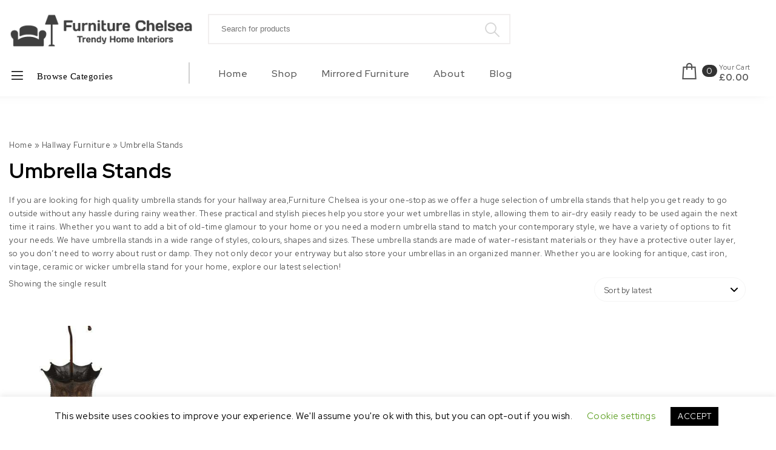

--- FILE ---
content_type: text/html; charset=UTF-8
request_url: https://furniturechelsea.co.uk/umbrella-stands/
body_size: 19668
content:
<!DOCTYPE html>
<html lang="en-GB">
<head>
<meta charset="UTF-8">
<meta name="viewport" content="width=device-width, initial-scale=1">
<link rel="profile" href="http://gmpg.org/xfn/11">
<meta name='robots' content='max-image-preview:large' />

	<!-- This site is optimized with the Yoast SEO plugin v14.2 - https://yoast.com/wordpress/plugins/seo/ -->
	<title>Umbrella Stands | Furniture Chelsea</title>
	<meta name="description" content="If you are looking for high quality umbrella stands for your hallway area,Furniture Chelsea is your one-stop as we offer a huge selection of umbrella stands that help you get ready to go outside without any hassle during rainy weather. These practical and stylish pieces help you store your wet umbrellas in style, allowing them to air-dry easily ready to be used again the next time it rains. Whether you want to add a bit of old-time glamour to your home or you need a modern umbrella stand to match your contemporary style, we have a variety of options to fit your needs. We have umbrella stands in a wide range of styles, colours, shapes and sizes. These umbrella stands are made of water-resistant materials or they have a protective outer layer, so you don’t need to worry about rust or damp. They not only decor your entryway but also store your umbrellas in an organized manner. Whether you are looking for antique, cast iron, vintage, ceramic or wicker umbrella stand for your home, explore our latest selection!" />
	<meta name="robots" content="index, follow" />
	<meta name="googlebot" content="index, follow, max-snippet:-1, max-image-preview:large, max-video-preview:-1" />
	<meta name="bingbot" content="index, follow, max-snippet:-1, max-image-preview:large, max-video-preview:-1" />
	<link rel="canonical" href="https://furniturechelsea.co.uk/umbrella-stands/" />
	<script type="application/ld+json" class="yoast-schema-graph">{"@context":"https://schema.org","@graph":[{"@type":"WebSite","@id":"https://furniturechelsea.co.uk/#website","url":"https://furniturechelsea.co.uk/","name":"Furniture Chelsea","description":"Premium Collection on Affordable Prices","potentialAction":[{"@type":"SearchAction","target":"https://furniturechelsea.co.uk/?s={search_term_string}","query-input":"required name=search_term_string"}],"inLanguage":"en-GB"},{"@type":"CollectionPage","@id":"https://furniturechelsea.co.uk/umbrella-stands/#webpage","url":"https://furniturechelsea.co.uk/umbrella-stands/","name":"Umbrella Stands | Furniture Chelsea","isPartOf":{"@id":"https://furniturechelsea.co.uk/#website"},"description":"If you are looking for high quality umbrella stands for your hallway area,Furniture Chelsea is your one-stop as we offer a huge selection of umbrella stands that help you get ready to go outside without any hassle during rainy weather. These practical and stylish pieces help you store your wet umbrellas in style, allowing them to air-dry easily ready to be used again the next time it rains. Whether you want to add a bit of old-time glamour to your home or you need a modern umbrella stand to match your contemporary style, we have a variety of options to fit your needs. We have umbrella stands in a wide range of styles, colours, shapes and sizes. These umbrella stands are made of water-resistant materials or they have a protective outer layer, so you don\u2019t need to worry about rust or damp. They not only decor your entryway but also store your umbrellas in an organized manner. Whether you are looking for antique, cast iron, vintage, ceramic or wicker umbrella stand for your home, explore our latest selection!","breadcrumb":{"@id":"https://furniturechelsea.co.uk/umbrella-stands/#breadcrumb"},"inLanguage":"en-GB"},{"@type":"BreadcrumbList","@id":"https://furniturechelsea.co.uk/umbrella-stands/#breadcrumb","itemListElement":[{"@type":"ListItem","position":1,"item":{"@type":"WebPage","@id":"https://furniturechelsea.co.uk/","url":"https://furniturechelsea.co.uk/","name":"Home"}},{"@type":"ListItem","position":2,"item":{"@type":"WebPage","@id":"https://furniturechelsea.co.uk/hallway/","url":"https://furniturechelsea.co.uk/hallway/","name":"Hallway Furniture"}},{"@type":"ListItem","position":3,"item":{"@type":"WebPage","@id":"https://furniturechelsea.co.uk/umbrella-stands/","url":"https://furniturechelsea.co.uk/umbrella-stands/","name":"Umbrella Stands"}}]}]}</script>
	<!-- / Yoast SEO plugin. -->


<link rel='dns-prefetch' href='//fonts.googleapis.com' />
<link rel="alternate" type="application/rss+xml" title="Furniture Chelsea &raquo; Feed" href="https://furniturechelsea.co.uk/feed/" />
<link rel="alternate" type="application/rss+xml" title="Furniture Chelsea &raquo; Umbrella Stands Category Feed" href="https://furniturechelsea.co.uk/umbrella-stands/feed/" />
<script type="text/javascript">
window._wpemojiSettings = {"baseUrl":"https:\/\/s.w.org\/images\/core\/emoji\/14.0.0\/72x72\/","ext":".png","svgUrl":"https:\/\/s.w.org\/images\/core\/emoji\/14.0.0\/svg\/","svgExt":".svg","source":{"concatemoji":"https:\/\/furniturechelsea.co.uk\/wp-includes\/js\/wp-emoji-release.min.js?ver=6.3.7"}};
/*! This file is auto-generated */
!function(i,n){var o,s,e;function c(e){try{var t={supportTests:e,timestamp:(new Date).valueOf()};sessionStorage.setItem(o,JSON.stringify(t))}catch(e){}}function p(e,t,n){e.clearRect(0,0,e.canvas.width,e.canvas.height),e.fillText(t,0,0);var t=new Uint32Array(e.getImageData(0,0,e.canvas.width,e.canvas.height).data),r=(e.clearRect(0,0,e.canvas.width,e.canvas.height),e.fillText(n,0,0),new Uint32Array(e.getImageData(0,0,e.canvas.width,e.canvas.height).data));return t.every(function(e,t){return e===r[t]})}function u(e,t,n){switch(t){case"flag":return n(e,"\ud83c\udff3\ufe0f\u200d\u26a7\ufe0f","\ud83c\udff3\ufe0f\u200b\u26a7\ufe0f")?!1:!n(e,"\ud83c\uddfa\ud83c\uddf3","\ud83c\uddfa\u200b\ud83c\uddf3")&&!n(e,"\ud83c\udff4\udb40\udc67\udb40\udc62\udb40\udc65\udb40\udc6e\udb40\udc67\udb40\udc7f","\ud83c\udff4\u200b\udb40\udc67\u200b\udb40\udc62\u200b\udb40\udc65\u200b\udb40\udc6e\u200b\udb40\udc67\u200b\udb40\udc7f");case"emoji":return!n(e,"\ud83e\udef1\ud83c\udffb\u200d\ud83e\udef2\ud83c\udfff","\ud83e\udef1\ud83c\udffb\u200b\ud83e\udef2\ud83c\udfff")}return!1}function f(e,t,n){var r="undefined"!=typeof WorkerGlobalScope&&self instanceof WorkerGlobalScope?new OffscreenCanvas(300,150):i.createElement("canvas"),a=r.getContext("2d",{willReadFrequently:!0}),o=(a.textBaseline="top",a.font="600 32px Arial",{});return e.forEach(function(e){o[e]=t(a,e,n)}),o}function t(e){var t=i.createElement("script");t.src=e,t.defer=!0,i.head.appendChild(t)}"undefined"!=typeof Promise&&(o="wpEmojiSettingsSupports",s=["flag","emoji"],n.supports={everything:!0,everythingExceptFlag:!0},e=new Promise(function(e){i.addEventListener("DOMContentLoaded",e,{once:!0})}),new Promise(function(t){var n=function(){try{var e=JSON.parse(sessionStorage.getItem(o));if("object"==typeof e&&"number"==typeof e.timestamp&&(new Date).valueOf()<e.timestamp+604800&&"object"==typeof e.supportTests)return e.supportTests}catch(e){}return null}();if(!n){if("undefined"!=typeof Worker&&"undefined"!=typeof OffscreenCanvas&&"undefined"!=typeof URL&&URL.createObjectURL&&"undefined"!=typeof Blob)try{var e="postMessage("+f.toString()+"("+[JSON.stringify(s),u.toString(),p.toString()].join(",")+"));",r=new Blob([e],{type:"text/javascript"}),a=new Worker(URL.createObjectURL(r),{name:"wpTestEmojiSupports"});return void(a.onmessage=function(e){c(n=e.data),a.terminate(),t(n)})}catch(e){}c(n=f(s,u,p))}t(n)}).then(function(e){for(var t in e)n.supports[t]=e[t],n.supports.everything=n.supports.everything&&n.supports[t],"flag"!==t&&(n.supports.everythingExceptFlag=n.supports.everythingExceptFlag&&n.supports[t]);n.supports.everythingExceptFlag=n.supports.everythingExceptFlag&&!n.supports.flag,n.DOMReady=!1,n.readyCallback=function(){n.DOMReady=!0}}).then(function(){return e}).then(function(){var e;n.supports.everything||(n.readyCallback(),(e=n.source||{}).concatemoji?t(e.concatemoji):e.wpemoji&&e.twemoji&&(t(e.twemoji),t(e.wpemoji)))}))}((window,document),window._wpemojiSettings);
</script>
<style type="text/css">
img.wp-smiley,
img.emoji {
	display: inline !important;
	border: none !important;
	box-shadow: none !important;
	height: 1em !important;
	width: 1em !important;
	margin: 0 0.07em !important;
	vertical-align: -0.1em !important;
	background: none !important;
	padding: 0 !important;
}
</style>
	<link rel='stylesheet' id='wp-block-library-css' href='https://furniturechelsea.co.uk/wp-includes/css/dist/block-library/style.min.css?ver=6.3.7' type='text/css' media='all' />
<style id='wp-block-library-theme-inline-css' type='text/css'>
.wp-block-audio figcaption{color:#555;font-size:13px;text-align:center}.is-dark-theme .wp-block-audio figcaption{color:hsla(0,0%,100%,.65)}.wp-block-audio{margin:0 0 1em}.wp-block-code{border:1px solid #ccc;border-radius:4px;font-family:Menlo,Consolas,monaco,monospace;padding:.8em 1em}.wp-block-embed figcaption{color:#555;font-size:13px;text-align:center}.is-dark-theme .wp-block-embed figcaption{color:hsla(0,0%,100%,.65)}.wp-block-embed{margin:0 0 1em}.blocks-gallery-caption{color:#555;font-size:13px;text-align:center}.is-dark-theme .blocks-gallery-caption{color:hsla(0,0%,100%,.65)}.wp-block-image figcaption{color:#555;font-size:13px;text-align:center}.is-dark-theme .wp-block-image figcaption{color:hsla(0,0%,100%,.65)}.wp-block-image{margin:0 0 1em}.wp-block-pullquote{border-bottom:4px solid;border-top:4px solid;color:currentColor;margin-bottom:1.75em}.wp-block-pullquote cite,.wp-block-pullquote footer,.wp-block-pullquote__citation{color:currentColor;font-size:.8125em;font-style:normal;text-transform:uppercase}.wp-block-quote{border-left:.25em solid;margin:0 0 1.75em;padding-left:1em}.wp-block-quote cite,.wp-block-quote footer{color:currentColor;font-size:.8125em;font-style:normal;position:relative}.wp-block-quote.has-text-align-right{border-left:none;border-right:.25em solid;padding-left:0;padding-right:1em}.wp-block-quote.has-text-align-center{border:none;padding-left:0}.wp-block-quote.is-large,.wp-block-quote.is-style-large,.wp-block-quote.is-style-plain{border:none}.wp-block-search .wp-block-search__label{font-weight:700}.wp-block-search__button{border:1px solid #ccc;padding:.375em .625em}:where(.wp-block-group.has-background){padding:1.25em 2.375em}.wp-block-separator.has-css-opacity{opacity:.4}.wp-block-separator{border:none;border-bottom:2px solid;margin-left:auto;margin-right:auto}.wp-block-separator.has-alpha-channel-opacity{opacity:1}.wp-block-separator:not(.is-style-wide):not(.is-style-dots){width:100px}.wp-block-separator.has-background:not(.is-style-dots){border-bottom:none;height:1px}.wp-block-separator.has-background:not(.is-style-wide):not(.is-style-dots){height:2px}.wp-block-table{margin:0 0 1em}.wp-block-table td,.wp-block-table th{word-break:normal}.wp-block-table figcaption{color:#555;font-size:13px;text-align:center}.is-dark-theme .wp-block-table figcaption{color:hsla(0,0%,100%,.65)}.wp-block-video figcaption{color:#555;font-size:13px;text-align:center}.is-dark-theme .wp-block-video figcaption{color:hsla(0,0%,100%,.65)}.wp-block-video{margin:0 0 1em}.wp-block-template-part.has-background{margin-bottom:0;margin-top:0;padding:1.25em 2.375em}
</style>
<link rel='stylesheet' id='wc-blocks-vendors-style-css' href='https://furniturechelsea.co.uk/wp-content/plugins/woocommerce/packages/woocommerce-blocks/build/wc-blocks-vendors-style.css?ver=8.9.2' type='text/css' media='all' />
<link rel='stylesheet' id='wc-blocks-style-css' href='https://furniturechelsea.co.uk/wp-content/plugins/woocommerce/packages/woocommerce-blocks/build/wc-blocks-style.css?ver=8.9.2' type='text/css' media='all' />
<style id='classic-theme-styles-inline-css' type='text/css'>
/*! This file is auto-generated */
.wp-block-button__link{color:#fff;background-color:#32373c;border-radius:9999px;box-shadow:none;text-decoration:none;padding:calc(.667em + 2px) calc(1.333em + 2px);font-size:1.125em}.wp-block-file__button{background:#32373c;color:#fff;text-decoration:none}
</style>
<style id='global-styles-inline-css' type='text/css'>
body{--wp--preset--color--black: #000000;--wp--preset--color--cyan-bluish-gray: #abb8c3;--wp--preset--color--white: #ffffff;--wp--preset--color--pale-pink: #f78da7;--wp--preset--color--vivid-red: #cf2e2e;--wp--preset--color--luminous-vivid-orange: #ff6900;--wp--preset--color--luminous-vivid-amber: #fcb900;--wp--preset--color--light-green-cyan: #7bdcb5;--wp--preset--color--vivid-green-cyan: #00d084;--wp--preset--color--pale-cyan-blue: #8ed1fc;--wp--preset--color--vivid-cyan-blue: #0693e3;--wp--preset--color--vivid-purple: #9b51e0;--wp--preset--gradient--vivid-cyan-blue-to-vivid-purple: linear-gradient(135deg,rgba(6,147,227,1) 0%,rgb(155,81,224) 100%);--wp--preset--gradient--light-green-cyan-to-vivid-green-cyan: linear-gradient(135deg,rgb(122,220,180) 0%,rgb(0,208,130) 100%);--wp--preset--gradient--luminous-vivid-amber-to-luminous-vivid-orange: linear-gradient(135deg,rgba(252,185,0,1) 0%,rgba(255,105,0,1) 100%);--wp--preset--gradient--luminous-vivid-orange-to-vivid-red: linear-gradient(135deg,rgba(255,105,0,1) 0%,rgb(207,46,46) 100%);--wp--preset--gradient--very-light-gray-to-cyan-bluish-gray: linear-gradient(135deg,rgb(238,238,238) 0%,rgb(169,184,195) 100%);--wp--preset--gradient--cool-to-warm-spectrum: linear-gradient(135deg,rgb(74,234,220) 0%,rgb(151,120,209) 20%,rgb(207,42,186) 40%,rgb(238,44,130) 60%,rgb(251,105,98) 80%,rgb(254,248,76) 100%);--wp--preset--gradient--blush-light-purple: linear-gradient(135deg,rgb(255,206,236) 0%,rgb(152,150,240) 100%);--wp--preset--gradient--blush-bordeaux: linear-gradient(135deg,rgb(254,205,165) 0%,rgb(254,45,45) 50%,rgb(107,0,62) 100%);--wp--preset--gradient--luminous-dusk: linear-gradient(135deg,rgb(255,203,112) 0%,rgb(199,81,192) 50%,rgb(65,88,208) 100%);--wp--preset--gradient--pale-ocean: linear-gradient(135deg,rgb(255,245,203) 0%,rgb(182,227,212) 50%,rgb(51,167,181) 100%);--wp--preset--gradient--electric-grass: linear-gradient(135deg,rgb(202,248,128) 0%,rgb(113,206,126) 100%);--wp--preset--gradient--midnight: linear-gradient(135deg,rgb(2,3,129) 0%,rgb(40,116,252) 100%);--wp--preset--font-size--small: 13px;--wp--preset--font-size--medium: 20px;--wp--preset--font-size--large: 36px;--wp--preset--font-size--x-large: 42px;--wp--preset--spacing--20: 0.44rem;--wp--preset--spacing--30: 0.67rem;--wp--preset--spacing--40: 1rem;--wp--preset--spacing--50: 1.5rem;--wp--preset--spacing--60: 2.25rem;--wp--preset--spacing--70: 3.38rem;--wp--preset--spacing--80: 5.06rem;--wp--preset--shadow--natural: 6px 6px 9px rgba(0, 0, 0, 0.2);--wp--preset--shadow--deep: 12px 12px 50px rgba(0, 0, 0, 0.4);--wp--preset--shadow--sharp: 6px 6px 0px rgba(0, 0, 0, 0.2);--wp--preset--shadow--outlined: 6px 6px 0px -3px rgba(255, 255, 255, 1), 6px 6px rgba(0, 0, 0, 1);--wp--preset--shadow--crisp: 6px 6px 0px rgba(0, 0, 0, 1);}:where(.is-layout-flex){gap: 0.5em;}:where(.is-layout-grid){gap: 0.5em;}body .is-layout-flow > .alignleft{float: left;margin-inline-start: 0;margin-inline-end: 2em;}body .is-layout-flow > .alignright{float: right;margin-inline-start: 2em;margin-inline-end: 0;}body .is-layout-flow > .aligncenter{margin-left: auto !important;margin-right: auto !important;}body .is-layout-constrained > .alignleft{float: left;margin-inline-start: 0;margin-inline-end: 2em;}body .is-layout-constrained > .alignright{float: right;margin-inline-start: 2em;margin-inline-end: 0;}body .is-layout-constrained > .aligncenter{margin-left: auto !important;margin-right: auto !important;}body .is-layout-constrained > :where(:not(.alignleft):not(.alignright):not(.alignfull)){max-width: var(--wp--style--global--content-size);margin-left: auto !important;margin-right: auto !important;}body .is-layout-constrained > .alignwide{max-width: var(--wp--style--global--wide-size);}body .is-layout-flex{display: flex;}body .is-layout-flex{flex-wrap: wrap;align-items: center;}body .is-layout-flex > *{margin: 0;}body .is-layout-grid{display: grid;}body .is-layout-grid > *{margin: 0;}:where(.wp-block-columns.is-layout-flex){gap: 2em;}:where(.wp-block-columns.is-layout-grid){gap: 2em;}:where(.wp-block-post-template.is-layout-flex){gap: 1.25em;}:where(.wp-block-post-template.is-layout-grid){gap: 1.25em;}.has-black-color{color: var(--wp--preset--color--black) !important;}.has-cyan-bluish-gray-color{color: var(--wp--preset--color--cyan-bluish-gray) !important;}.has-white-color{color: var(--wp--preset--color--white) !important;}.has-pale-pink-color{color: var(--wp--preset--color--pale-pink) !important;}.has-vivid-red-color{color: var(--wp--preset--color--vivid-red) !important;}.has-luminous-vivid-orange-color{color: var(--wp--preset--color--luminous-vivid-orange) !important;}.has-luminous-vivid-amber-color{color: var(--wp--preset--color--luminous-vivid-amber) !important;}.has-light-green-cyan-color{color: var(--wp--preset--color--light-green-cyan) !important;}.has-vivid-green-cyan-color{color: var(--wp--preset--color--vivid-green-cyan) !important;}.has-pale-cyan-blue-color{color: var(--wp--preset--color--pale-cyan-blue) !important;}.has-vivid-cyan-blue-color{color: var(--wp--preset--color--vivid-cyan-blue) !important;}.has-vivid-purple-color{color: var(--wp--preset--color--vivid-purple) !important;}.has-black-background-color{background-color: var(--wp--preset--color--black) !important;}.has-cyan-bluish-gray-background-color{background-color: var(--wp--preset--color--cyan-bluish-gray) !important;}.has-white-background-color{background-color: var(--wp--preset--color--white) !important;}.has-pale-pink-background-color{background-color: var(--wp--preset--color--pale-pink) !important;}.has-vivid-red-background-color{background-color: var(--wp--preset--color--vivid-red) !important;}.has-luminous-vivid-orange-background-color{background-color: var(--wp--preset--color--luminous-vivid-orange) !important;}.has-luminous-vivid-amber-background-color{background-color: var(--wp--preset--color--luminous-vivid-amber) !important;}.has-light-green-cyan-background-color{background-color: var(--wp--preset--color--light-green-cyan) !important;}.has-vivid-green-cyan-background-color{background-color: var(--wp--preset--color--vivid-green-cyan) !important;}.has-pale-cyan-blue-background-color{background-color: var(--wp--preset--color--pale-cyan-blue) !important;}.has-vivid-cyan-blue-background-color{background-color: var(--wp--preset--color--vivid-cyan-blue) !important;}.has-vivid-purple-background-color{background-color: var(--wp--preset--color--vivid-purple) !important;}.has-black-border-color{border-color: var(--wp--preset--color--black) !important;}.has-cyan-bluish-gray-border-color{border-color: var(--wp--preset--color--cyan-bluish-gray) !important;}.has-white-border-color{border-color: var(--wp--preset--color--white) !important;}.has-pale-pink-border-color{border-color: var(--wp--preset--color--pale-pink) !important;}.has-vivid-red-border-color{border-color: var(--wp--preset--color--vivid-red) !important;}.has-luminous-vivid-orange-border-color{border-color: var(--wp--preset--color--luminous-vivid-orange) !important;}.has-luminous-vivid-amber-border-color{border-color: var(--wp--preset--color--luminous-vivid-amber) !important;}.has-light-green-cyan-border-color{border-color: var(--wp--preset--color--light-green-cyan) !important;}.has-vivid-green-cyan-border-color{border-color: var(--wp--preset--color--vivid-green-cyan) !important;}.has-pale-cyan-blue-border-color{border-color: var(--wp--preset--color--pale-cyan-blue) !important;}.has-vivid-cyan-blue-border-color{border-color: var(--wp--preset--color--vivid-cyan-blue) !important;}.has-vivid-purple-border-color{border-color: var(--wp--preset--color--vivid-purple) !important;}.has-vivid-cyan-blue-to-vivid-purple-gradient-background{background: var(--wp--preset--gradient--vivid-cyan-blue-to-vivid-purple) !important;}.has-light-green-cyan-to-vivid-green-cyan-gradient-background{background: var(--wp--preset--gradient--light-green-cyan-to-vivid-green-cyan) !important;}.has-luminous-vivid-amber-to-luminous-vivid-orange-gradient-background{background: var(--wp--preset--gradient--luminous-vivid-amber-to-luminous-vivid-orange) !important;}.has-luminous-vivid-orange-to-vivid-red-gradient-background{background: var(--wp--preset--gradient--luminous-vivid-orange-to-vivid-red) !important;}.has-very-light-gray-to-cyan-bluish-gray-gradient-background{background: var(--wp--preset--gradient--very-light-gray-to-cyan-bluish-gray) !important;}.has-cool-to-warm-spectrum-gradient-background{background: var(--wp--preset--gradient--cool-to-warm-spectrum) !important;}.has-blush-light-purple-gradient-background{background: var(--wp--preset--gradient--blush-light-purple) !important;}.has-blush-bordeaux-gradient-background{background: var(--wp--preset--gradient--blush-bordeaux) !important;}.has-luminous-dusk-gradient-background{background: var(--wp--preset--gradient--luminous-dusk) !important;}.has-pale-ocean-gradient-background{background: var(--wp--preset--gradient--pale-ocean) !important;}.has-electric-grass-gradient-background{background: var(--wp--preset--gradient--electric-grass) !important;}.has-midnight-gradient-background{background: var(--wp--preset--gradient--midnight) !important;}.has-small-font-size{font-size: var(--wp--preset--font-size--small) !important;}.has-medium-font-size{font-size: var(--wp--preset--font-size--medium) !important;}.has-large-font-size{font-size: var(--wp--preset--font-size--large) !important;}.has-x-large-font-size{font-size: var(--wp--preset--font-size--x-large) !important;}
.wp-block-navigation a:where(:not(.wp-element-button)){color: inherit;}
:where(.wp-block-post-template.is-layout-flex){gap: 1.25em;}:where(.wp-block-post-template.is-layout-grid){gap: 1.25em;}
:where(.wp-block-columns.is-layout-flex){gap: 2em;}:where(.wp-block-columns.is-layout-grid){gap: 2em;}
.wp-block-pullquote{font-size: 1.5em;line-height: 1.6;}
</style>
<link rel='stylesheet' id='contact-form-7-css' href='https://furniturechelsea.co.uk/wp-content/plugins/contact-form-7/includes/css/styles.css?ver=5.7.2' type='text/css' media='all' />
<link rel='stylesheet' id='cookie-law-info-css' href='https://furniturechelsea.co.uk/wp-content/plugins/cookie-law-info/legacy/public/css/cookie-law-info-public.css?ver=3.3.4' type='text/css' media='all' />
<link rel='stylesheet' id='cookie-law-info-gdpr-css' href='https://furniturechelsea.co.uk/wp-content/plugins/cookie-law-info/legacy/public/css/cookie-law-info-gdpr.css?ver=3.3.4' type='text/css' media='all' />
<link rel='stylesheet' id='woocommerce-layout-css' href='https://furniturechelsea.co.uk/wp-content/plugins/woocommerce/assets/css/woocommerce-layout.css?ver=7.2.2' type='text/css' media='all' />
<link rel='stylesheet' id='woocommerce-smallscreen-css' href='https://furniturechelsea.co.uk/wp-content/plugins/woocommerce/assets/css/woocommerce-smallscreen.css?ver=7.2.2' type='text/css' media='only screen and (max-width: 768px)' />
<link rel='stylesheet' id='woocommerce-general-css' href='https://furniturechelsea.co.uk/wp-content/plugins/woocommerce/assets/css/woocommerce.css?ver=7.2.2' type='text/css' media='all' />
<style id='woocommerce-inline-inline-css' type='text/css'>
.woocommerce form .form-row .required { visibility: visible; }
</style>
<link rel='stylesheet' id='yith_wcbm_badge_style-css' href='https://furniturechelsea.co.uk/wp-content/plugins/yith-woocommerce-badges-management/assets/css/frontend.css?ver=2.21.0' type='text/css' media='all' />
<style id='yith_wcbm_badge_style-inline-css' type='text/css'>
.yith-wcbm-badge.yith-wcbm-badge-text.yith-wcbm-badge-1198 {
				top: 0; right: 0; 
				
				-ms-transform: ; 
				-webkit-transform: ; 
				transform: ;
				padding: 0px 0px 0px 0px;
				background-color:#050000; border-radius: 0px 0px 0px 0px; width:100px; height:25px;
			}.yith-wcbm-badge.yith-wcbm-badge-text.yith-wcbm-badge-4296 {
				top: 0; right: 0; 
				
				-ms-transform: ; 
				-webkit-transform: ; 
				transform: ;
				padding: 0px 0px 0px 0px;
				background-color:#050000; border-radius: 0px 0px 0px 0px; width:115px; height:25px;
			}
</style>
<link rel='stylesheet' id='yith-gfont-open-sans-css' href='https://furniturechelsea.co.uk/wp-content/plugins/yith-woocommerce-badges-management/assets/fonts/open-sans/style.css?ver=2.21.0' type='text/css' media='all' />
<link rel='stylesheet' id='bootstrap-css' href='https://furniturechelsea.co.uk/wp-content/themes/own-shop/css/bootstrap.min.css?ver=3.3.7' type='text/css' media='all' />
<link rel='stylesheet' id='own-shop-main-css' href='https://furniturechelsea.co.uk/wp-content/themes/own-shop/css/style-main.min.css?ver=1.0.9' type='text/css' media='all' />
<link rel='stylesheet' id='line-awesome-css' href='https://furniturechelsea.co.uk/wp-content/themes/own-shop/css/line-awesome.min.css?ver=1.3.0' type='text/css' media='all' />
<link rel='stylesheet' id='m-customscrollbar-css' href='https://furniturechelsea.co.uk/wp-content/themes/own-shop/css/jquery.mCustomScrollbar.min.css?ver=3.1.5' type='text/css' media='all' />
<link rel='stylesheet' id='animate-css' href='https://furniturechelsea.co.uk/wp-content/themes/own-shop/css/animate.min.css?ver=3.7.2' type='text/css' media='all' />
<link rel='stylesheet' id='own-shop-woocommerce-style-css' href='https://furniturechelsea.co.uk/wp-content/themes/own-shop/css/woocommerce-style.min.css?ver=1.0.9' type='text/css' media='all' />
<link rel='stylesheet' id='own-store-style-css' href='https://furniturechelsea.co.uk/wp-content/themes/own-store/style.min.css?ver=1.0.9' type='text/css' media='all' />
<link rel='stylesheet' id='own-store-woocommerce-style-css' href='https://furniturechelsea.co.uk/wp-content/themes/own-store/css/woo-style.min.css?ver=1.0.9' type='text/css' media='all' />
<link rel='stylesheet' id='own-store-blocks-frontend-css' href='https://furniturechelsea.co.uk/wp-content/themes/own-store/css/blocks-frontend.min.css?ver=1.0.9' type='text/css' media='all' />
<link rel='stylesheet' id='red-hat-display-google-font-css' href='https://fonts.googleapis.com/css2?family=Red+Hat+Display%3Awght%40400%3B500%3B700&#038;display=swap&#038;ver=1.0' type='text/css' media='all' />
<script type='text/javascript' src='https://furniturechelsea.co.uk/wp-includes/js/jquery/jquery.min.js?ver=3.7.0' id='jquery-core-js'></script>
<script type='text/javascript' src='https://furniturechelsea.co.uk/wp-includes/js/jquery/jquery-migrate.min.js?ver=3.4.1' id='jquery-migrate-js'></script>
<script type='text/javascript' id='cookie-law-info-js-extra'>
/* <![CDATA[ */
var Cli_Data = {"nn_cookie_ids":[],"cookielist":[],"non_necessary_cookies":[],"ccpaEnabled":"","ccpaRegionBased":"","ccpaBarEnabled":"","strictlyEnabled":["necessary","obligatoire"],"ccpaType":"gdpr","js_blocking":"","custom_integration":"","triggerDomRefresh":"","secure_cookies":""};
var cli_cookiebar_settings = {"animate_speed_hide":"500","animate_speed_show":"500","background":"#FFF","border":"#b1a6a6c2","border_on":"","button_1_button_colour":"#000","button_1_button_hover":"#000000","button_1_link_colour":"#fff","button_1_as_button":"1","button_1_new_win":"","button_2_button_colour":"#333","button_2_button_hover":"#292929","button_2_link_colour":"#444","button_2_as_button":"","button_2_hidebar":"","button_3_button_colour":"#000","button_3_button_hover":"#000000","button_3_link_colour":"#fff","button_3_as_button":"1","button_3_new_win":"","button_4_button_colour":"#000","button_4_button_hover":"#000000","button_4_link_colour":"#62a329","button_4_as_button":"","button_7_button_colour":"#61a229","button_7_button_hover":"#4e8221","button_7_link_colour":"#fff","button_7_as_button":"1","button_7_new_win":"","font_family":"inherit","header_fix":"","notify_animate_hide":"1","notify_animate_show":"","notify_div_id":"#cookie-law-info-bar","notify_position_horizontal":"right","notify_position_vertical":"bottom","scroll_close":"","scroll_close_reload":"","accept_close_reload":"","reject_close_reload":"","showagain_tab":"1","showagain_background":"#fff","showagain_border":"#000","showagain_div_id":"#cookie-law-info-again","showagain_x_position":"100px","text":"#000","show_once_yn":"","show_once":"10000","logging_on":"","as_popup":"","popup_overlay":"1","bar_heading_text":"","cookie_bar_as":"banner","popup_showagain_position":"bottom-right","widget_position":"left"};
var log_object = {"ajax_url":"https:\/\/furniturechelsea.co.uk\/wp-admin\/admin-ajax.php"};
/* ]]> */
</script>
<script type='text/javascript' src='https://furniturechelsea.co.uk/wp-content/plugins/cookie-law-info/legacy/public/js/cookie-law-info-public.js?ver=3.3.4' id='cookie-law-info-js'></script>
<script type='text/javascript' src='https://furniturechelsea.co.uk/wp-content/plugins/AMS_WooAmazon_Plugin_V_8.0/assets/js/components/custom/cart.js?ver=6.3.7' id='cart_custom_js132-js'></script>
<!--[if lt IE 9]>
<script type='text/javascript' src='https://furniturechelsea.co.uk/wp-content/themes/own-shop/js/html5shiv.min.js?ver=3.7.3' id='html5shiv-js'></script>
<![endif]-->
<!--[if lt IE 9]>
<script type='text/javascript' src='https://furniturechelsea.co.uk/wp-content/themes/own-shop/js/respond.min.js?ver=6.3.7' id='respond-js'></script>
<![endif]-->
<link rel="https://api.w.org/" href="https://furniturechelsea.co.uk/wp-json/" /><link rel="alternate" type="application/json" href="https://furniturechelsea.co.uk/wp-json/wp/v2/product_cat/140" /><link rel="EditURI" type="application/rsd+xml" title="RSD" href="https://furniturechelsea.co.uk/xmlrpc.php?rsd" />
<meta name="generator" content="WordPress 6.3.7" />
<meta name="generator" content="WooCommerce 7.2.2" />
<style>.woocommerce-variation-add-to-cart-disabled {display:none; !important;} body.single-product .woocommerce .woocommerce-tabs .woocommerce-Tabs-panel h2, .woocommerce .woocommerce-tabs .woocommerce-Tabs-panel h2 { display: none !important; }</style>
  		<style type="text/css" id="own-shop-dynamic-style">
    		 a{color:#555;text-decoration:none;transition:all 0.3s ease-in-out}a:hover,a:focus{color:#0a0404;text-decoration:none;transition:all 0.3s ease-in-out}h1,h2,h3,h4,h5,h6{color:#555}.pagination .nav-links .current{background:#333333 !important}form.wpcf7-form input, form.wpcf7-form textarea, form.wpcf7-form radio, form.wpcf7-form checkbox{border:1px solid #d0d0d0;color:#555}form.wpcf7-form input::placeholder, form.wpcf7-form textarea::placeholder{color:#555}form.wpcf7-form input[type="submit"]{color:#fff}form.wpcf7-form label{color:#555}button.navbar-toggle, button.navbar-toggle:hover{background:none !important;box-shadow:none}.menu-social li a{color:#555}.menu-social li a:hover{color:#555}header .top-menu-wrapper{margin-top:0px}aside h4.widget-title:hover{color:inherit}.wp-block-group article{width:100%}.wp-block-group article footer{line-height:1.5}.single h1.entry-title a{color:#555;transition:all 0.3s ease-in-out}.blog.single-no-sidebar article{width:49%}.top-menu .navigation > li span.menu-bubble-description, header button[type="submit"], .top-menu .navigation > li > ul > li:hover > a, .top-menu .navigation > li > a:before{background:#333333}.top-menu .navigation > li > ul > li > a:focus, .top-menu .dropdown-menu > li > a:focus, .top-menu .navigation > li > ul > li:focus > a{color:#fff !important;background:#333333}.top-menu .navigation > li > ul > li > ul > li > a:hover{background-color:#333333}article .blog-post .post-date{background:#333333;box-shadow:-1px 0px 10px 0px #333333;-moz-box-shadow:-1px 0px 10px 0px #333333;-webkit-box-shadow:-1px 0px 10px 0px #333333}article .read-more a{color:#0a0404}.top-menu .navigation > li span.menu-bubble-description:after, .header-product-custom-menu ul li span.menu-bubble-description:after{border-color:#333333 transparent}header button[type="submit"]:hover{background:#0a0404}.btntoTop.active:hover{background:#333333;border:1px solid #333333}button, input[type="submit"], input[type="reset"]{background:#333333}button, input[type="submit"]:hover, input[type="reset"]:hover{background:#0a0404}.wp-block-pullquote.alignfull blockquote, .wp-block-pullquote.alignfull p{max-width:100%}footer.entry-footer{display:none}.comment-metadata .edit-link a, .comment-meta .reply a{text-decoration:underline}li.menu-cart a span.badge, .header-product-custom-menu ul li span.menu-bubble-description, .woocommerce div.product form.cart .button, .woocommerce div.product .woocommerce-tabs ul.tabs li.active, .woocommerce #review_form #respond .form-submit input, .woocommerce .widget_shopping_cart .buttons a, .page .woocommerce-mini-cart__buttons a, .woocommerce.widget_shopping_cart .buttons a{background:#333333}.header-product-custom-menu ul li:hover, .header-product-custom-menu ul li:focus, .header-product-custom-menu ul li .dropdown-menu > li:focus, .header-product-custom-menu ul li .dropdown-menu > li > a:focus{background:#f6f6f6;color:#000}.woocommerce div.product form.cart .button:hover{background:#0a0404}.list-products-section .nav-tabs > li.active > a, .woocommerce-Price-amount{color:#333333}.woocommerce span.onsale{background-color:#333333}.woocommerce ul.products .button.yith-wcqv-button:hover{background:#333333 url(https://furniturechelsea.co.uk/wp-content/themes/own-shop/img/quick-view-hover.svg) no-repeat scroll center 12px !important;background-size:20px !important}.woocommerce ul.products li.product .product_type_grouped:hover, .woocommerce-page ul.products li.product .product_type_grouped:hover, .woocommerce ul.products li.product .product_type_external:hover, .woocommerce-page ul.products li.product .product_type_external:hover, .woocommerce ul.products li.product .product_type_variable:hover, .woocommerce-page ul.products li.product .product_type_variable:hover{background:#333333 url(https://furniturechelsea.co.uk/wp-content/themes/own-shop/img/hand-hover.svg) no-repeat scroll center 5px !important;background-size:20px !important}.woocommerce ul.products li.product .product_type_simple:hover, .woocommerce-page ul.products li.product .product_type_simple:hover{background:#333333 url(https://furniturechelsea.co.uk/wp-content/themes/own-shop/img/cart-hover.svg) no-repeat scroll center 10px !important;background-size:20px !important}.woocommerce .widget_shopping_cart .buttons a:hover, .woocommerce.widget_shopping_cart .buttons a:hover{background:#0a0404}.woocommerce .widget_price_filter .ui-slider .ui-slider-handle, .woocommerce button.button, .woocommerce .widget_price_filter .price_slider_amount .button{background:#333333}.woocommerce button.button:hover, .woocommerce .widget_price_filter .price_slider_amount .button:hover{background:#0a0404}.woocommerce-account .woocommerce a.button, .woocommerce #respond input#submit.alt, .woocommerce a.button.alt, .woocommerce button.button.alt, .woocommerce input.button.alt, .woocommerce .return-to-shop a.button{background:#333333}.woocommerce #respond input#submit.alt:hover, .woocommerce a.button.alt:hover, .woocommerce button.button.alt:hover, .woocommerce input.button.alt:hover, .woocommerce #review_form #respond .form-submit input:hover, .woocommerce .return-to-shop a.button:hover{background:#0a0404}.woocommerce nav.woocommerce-pagination ul li a:focus, .woocommerce nav.woocommerce-pagination ul li a:hover, .woocommerce nav.woocommerce-pagination ul li span.current{background:#333333}.woocommerce .page-title{background:none;padding:0}.woocommerce ul.products li.product a{width:100%}h1.site-title, p.site-description{display:none}.single div.post-categories{display:none}.single div.post-tags{display:none}.single span.date-single{display:none}.single span.author-single{display:none}.single span.comments-single{display:none}  		</style>
	 
		<link rel="preconnect" href="https://fonts.googleapis.com">
		<link rel="preconnect" href="https://fonts.gstatic.com" crossorigin>
    	<noscript><style>.woocommerce-product-gallery{ opacity: 1 !important; }</style></noscript>
	<meta name="generator" content="Elementor 3.12.2; features: e_dom_optimization, e_optimized_assets_loading, e_optimized_css_loading, a11y_improvements, additional_custom_breakpoints; settings: css_print_method-external, google_font-enabled, font_display-swap">
       	<style type="text/css" id="own-store-dynamic-style">
        	 .wp-block-cover.alignwide, .wp-block-columns.alignwide, .wc-block-grid__products, .wp-block-cover-image .wp-block-cover__inner-container, .wp-block-cover .wp-block-cover__inner-container{padding:0 15px}h1, h2, h3, h4, h5, h6, .single h1.entry-title a{color:#000}.top-menu .navigation >li.current-menu-item a{color:#333333}header button[type="submit"]{font-size:0 !important}footer#footer, footer#footer .footer-widgets-wrapper{clear:both}.wp-block-button__link, .wc-block-grid__product-onsale, .wp-block-search .wp-block-search__button{background:#333333 !important;color:#fff !important;border:none}@media only screen and (max-width:991px){.col-md-9.hidden-xs .top-menu-wrapper{display:none}}@media (min-width:1200px){.has-blocks h1:not(h1.site-title):not(.blog h1):not(.single h1):not(.archive h1):not(.wp-block-cover__inner-container h1), .has-blocks h2:not(.blog h2):not(.single h2):not(.archive h2):not(.wp-block-cover__inner-container h2), .has-blocks h3:not(.blog h3):not(.single h3):not(.archive h3):not(.wp-block-cover__inner-container h3), .has-blocks h4:not(.blog h4):not(.single h4):not(.archive h4):not(footer h4):not(.wp-block-cover__inner-container h4), .has-blocks h5:not(.blog h5):not(.single h5):not(.archive h5):not(.wp-block-cover__inner-container h5), .has-blocks h6:not(.blog h6):not(.single h6):not(.archive h6):not(.wp-block-cover__inner-container h6), .has-blocks p:not(blockquote p):not(.container p):not(p.site-title):not(p.site-description), .has-blocks blockquote, .has-blocks table, .has-blocks dl, .has-blocks ul:not(ul.header-woo-cart):not(ul.site-header-cart):not(ul.wishlist-icon-container-mobile):not(ul.breadcrumbs-wrapper), .has-blocks ol, .has-blocks address, .has-blocks pre, .has-blocks .wp-block-cover.alignwide, .has-blocks .wp-block-columns.alignwide, .has-blocks .wc-block-grid__products, .has-blocks .wp-block-cover-image .wp-block-cover__inner-container, .has-blocks .wp-block-cover .wp-block-cover__inner-container{max-width:1350px;margin:0 auto}.has-blocks figure.alignleft > p{max-width:1350px;margin:0 auto}}@media (max-width:1200px){.has-blocks h1:not(h1.site-title):not(.blog h1):not(.single h1):not(.archive h1):not(.wp-block-cover__inner-container h1), .has-blocks h2:not(.blog h2):not(.single h2):not(.archive h2):not(.wp-block-cover__inner-container h2), .has-blocks h3:not(.blog h3):not(.single h3):not(.archive h3):not(.wp-block-cover__inner-container h3), .has-blocks h4:not(.blog h4):not(.single h4):not(.archive h4):not(footer h4):not(.wp-block-cover__inner-container h4), .has-blocks h5:not(.blog h5):not(.single h5):not(.archive h5):not(.wp-block-cover__inner-container h5), .has-blocks h6:not(.blog h6):not(.single h6):not(.archive h6):not(.wp-block-cover__inner-container h6), .has-blocks p:not(blockquote p):not(.container p):not(p.site-title):not(p.site-description), .has-blocks blockquote, .has-blocks table, .has-blocks dl, .has-blocks ul:not(ul.header-woo-cart):not(ul.site-header-cart):not(ul.wishlist-icon-container-mobile):not(ul.breadcrumbs-wrapper), .has-blocks ol, .has-blocks address, .has-blocks pre, .has-blocks .wp-block-cover.alignwide, .has-blocks .wp-block-columns.alignwide, .has-blocks .wc-block-grid__products, .has-blocks .wp-block-cover-image .wp-block-cover__inner-container, .has-blocks .wp-block-cover .wp-block-cover__inner-container{width:99%;padding-left:15px;padding-right:15px}.has-blocks figure.alignleft > p{width:99%;padding-left:15px;padding-right:15px}}       	</style>
    </head>

<body class="archive tax-product_cat term-umbrella-stands term-140 wp-custom-logo wp-embed-responsive at-sticky-sidebar theme-own-shop woocommerce woocommerce-page woocommerce-no-js yith-wcbm-theme-own-shop own-store layout-os-container has-topbar hfeed woocommerce-active right-sidebar-checkout right-sidebar-cart elementor-default elementor-kit-4024">
		    <!-- Header Styles -->
    
<header id="page-inner" class="elementor-menu-anchor theme-menu-wrapper full-width-menu style1 own-store-header page" role="banner">
	<a class="skip-link screen-reader-text" href="#main">Skip to content</a>
		<div id="header-main" class="header-wrapper">
		<div class="os-container">
			<div class="clearfix"></div>
			<div class="logo">
       			<a href="https://furniturechelsea.co.uk/" class="custom-logo-link" rel="home"><img width="350" height="65" src="https://furniturechelsea.co.uk/wp-content/uploads/furniture-chelsea-logo.png" class="custom-logo" alt="furniture chelsea" decoding="async" srcset="https://furniturechelsea.co.uk/wp-content/uploads/furniture-chelsea-logo.png 350w, https://furniturechelsea.co.uk/wp-content/uploads/furniture-chelsea-logo-300x56.png 300w, https://furniturechelsea.co.uk/wp-content/uploads/furniture-chelsea-logo-200x37.png 200w" sizes="(max-width: 350px) 100vw, 350px" /></a>                	            								<p class="screen-reader-text">
							        <a href="https://furniturechelsea.co.uk/" rel="home">Furniture Chelsea</a>
							    </p>
										</div>
			<div class="responsive-nav hidden-lg hidden-md hidden-sm">
				<div class="top-menu-wrapper">
					<nav class="top-menu" role="navigation" aria-label="primary">
						<div class="menu-header">
							            <ul class="header-woo-cart">
                <li>
                            <ul id="site-header-cart" class="site-header-cart">
            <li class="menu-cart ">
                        <a class="cart-content" href="https://furniturechelsea.co.uk" title="View your shopping cart">
            <i class="la la-shopping-bag"></i>
                        <span class="count badge">
                0            </span>
            <span class="cart-details">
                <label class="your-cart">Your Cart</label>
                <label class="amount">&pound;0.00</label>
            </span>
        </a>
                </li>
            <li>
                <div class="widget woocommerce widget_shopping_cart"><div class="widget_shopping_cart_content"></div></div>            </li>
        </ul>
                    </li>
            </ul>
        							<span>MENU </span>
					     	<button type="button" class="hd-bar-opener navbar-toggle collapsed" data-toggle="collapse" data-target="#navbar-collapse-1" aria-expanded="false">
						       	<span class="sr-only">Toggle navigation</span>
						      	<span class="icon-bar"></span>
						       	<span class="icon-bar"></span>
						       	<span class="icon-bar"></span>
					     	</button>
					   	</div>
						<div class="navbar-collapse collapse clearfix" id="navbar-collapse-1">
					   		<ul id="menu-primary" class="navigation"><li id="menu-item-4047" class="menu-item menu-item-type-post_type menu-item-object-page menu-item-home menu-item-4047"><a href="https://furniturechelsea.co.uk/">Home</a></li>
<li id="menu-item-4049" class="menu-item menu-item-type-post_type menu-item-object-page menu-item-4049"><a href="https://furniturechelsea.co.uk/shop/">Shop</a></li>
<li id="menu-item-4156" class="menu-item menu-item-type-custom menu-item-object-custom menu-item-4156"><a href="https://furniturechelsea.co.uk/mirrored/">Mirrored Furniture</a></li>
<li id="menu-item-59" class="menu-item menu-item-type-post_type menu-item-object-page menu-item-59"><a href="https://furniturechelsea.co.uk/about/">About</a></li>
<li id="menu-item-58" class="menu-item menu-item-type-post_type menu-item-object-page menu-item-58"><a href="https://furniturechelsea.co.uk/blog/">Blog</a></li>
</ul>			             	<div class="woo-menu-links">
				             					             	
				             	            <ul class="header-woo-cart">
                <li>
                            <ul id="site-header-cart" class="site-header-cart">
            <li class="menu-cart ">
                        <a class="cart-content" href="https://furniturechelsea.co.uk" title="View your shopping cart">
            <i class="la la-shopping-bag"></i>
                        <span class="count badge">
                0            </span>
            <span class="cart-details">
                <label class="your-cart">Your Cart</label>
                <label class="amount">&pound;0.00</label>
            </span>
        </a>
                </li>
            <li>
                <div class="widget woocommerce widget_shopping_cart"><div class="widget_shopping_cart_content"></div></div>            </li>
        </ul>
                    </li>
            </ul>
        				            </div>
					   	</div>
					</nav>
		        </div>
			</div>
			<div class="product-search hidden-xs">
				        <div class="header-search">
            <div class="right-column col-md-9 col-sm-8">
                <div class="header-product-search">
                        <div class="search-form-wrapper">
        <form method="get" class="woocommerce-product-search" action="https://furniturechelsea.co.uk/">
            <div class="form-group search">
                                <label class="screen-reader-text" for="woocommerce-product-search-field">Search for:</label>
                <input type="search" id="woocommerce-product-search-field" class="search-field"   placeholder="Search for products" value="" name="s"/>
                                            <select name="product_cat" class="category-dropdown">
                                <option value="">All Categories</option>
                                                                            <option value="8-seater-dining-table" > 8 Seater Dining Table                                            </option>
                                                                                    <option value="armchairs" > Armchairs                                            </option>
                                                                                    <option value="bar-stools" > Bar Stools                                            </option>
                                                                                    <option value="bar-tables" > Bar Tables                                            </option>
                                                                                    <option value="bars" > Bars                                            </option>
                                                                                    <option value="bathroom" > Bathroom                                            </option>
                                                                                    <option value="banthroom-vanities" > Bathroom Vanities                                            </option>
                                                                                    <option value="vanity-tops" > Bathroom Vanity Tops                                            </option>
                                                                                    <option value="bean-bags" > Bean Bags                                            </option>
                                                                                    <option value="bedroom-benches" > Bedroom Benches                                            </option>
                                                                                    <option value="bike-sheds" > Bike Sheds                                            </option>
                                                                                    <option value="bin-sheds" > Bin Sheds                                            </option>
                                                                                    <option value="black-vanity" > Black Vanity Units                                            </option>
                                                                                    <option value="bookcases" > Bookcases                                            </option>
                                                                                    <option value="bunk-beds" > Bunk Beds                                            </option>
                                                                                    <option value="bunk-beds-with-storage" > Bunk Beds With Storage                                            </option>
                                                                                    <option value="cd-dvd-storage" > CD &amp; DVD Storage                                            </option>
                                                                                    <option value="chaise-lounges" > Chaise Lounges                                            </option>
                                                                                    <option value="chesterfields" > Chesterfields                                            </option>
                                                                                    <option value="chrome-coffee-tables" > Chrome Coffee Tables                                            </option>
                                                                                    <option value="coat-hooks" > Coat Hooks                                            </option>
                                                                                    <option value="coat-racks-stands" > Coat Racks &amp; Stands                                            </option>
                                                                                    <option value="cocktail-chairs" > Cocktail Chairs                                            </option>
                                                                                    <option value="coffee-table-sets" > Coffee Table Sets                                            </option>
                                                                                    <option value="coffee-table-with-storage" > Coffee Table With Storage                                            </option>
                                                                                    <option value="coffee-tables" > Coffee Tables                                            </option>
                                                                                    <option value="console-tables" > Console Tables                                            </option>
                                                                                    <option value="corner-garden-benches" > Corner Garden Benches                                            </option>
                                                                                    <option value="corner-sofas" > Corner Sofas                                            </option>
                                                                                    <option value="corner-tv-stands" > Corner TV Stands                                            </option>
                                                                                    <option value="corner-vanity" > Corner Vanity Units                                            </option>
                                                                                    <option value="dining-room" > Dining Room                                            </option>
                                                                                    <option value="dining-room-chairs" > Dining Room Chairs                                            </option>
                                                                                    <option value="dining-room-tables" > Dining Room Tables                                            </option>
                                                                                    <option value="dining-table-sets" > Dining Table Sets                                            </option>
                                                                                    <option value="display-cabinets" > Display Cabinets                                            </option>
                                                                                    <option value="double-vanity" > Double Vanity Units                                            </option>
                                                                                    <option value="drop-leaf-tables" > Drop Leaf Tables                                            </option>
                                                                                    <option value="extendable-dining-tables" > Extendable Dining Tables                                            </option>
                                                                                    <option value="fireplaces" > Fireplaces                                            </option>
                                                                                    <option value="free-standing-vanity" > Free-Standing Vanity Units                                            </option>
                                                                                    <option value="futons" > Futons                                            </option>
                                                                                    <option value="gaming-chairs" > Gaming Chairs                                            </option>
                                                                                    <option value="garden" > Garden &amp; Outdoor                                            </option>
                                                                                    <option value="garden-arbours" > Garden Arbours                                            </option>
                                                                                    <option value="garden-benches" > Garden Benches                                            </option>
                                                                                    <option value="garden-sheds" > Garden Sheds                                            </option>
                                                                                    <option value="garden-sofa-sets" > Garden Sofa Sets                                            </option>
                                                                                    <option value="garden-tool-sheds" > Garden Tool Sheds                                            </option>
                                                                                    <option value="glass-coffee-tables" > Glass Coffee Tables                                            </option>
                                                                                    <option value="glass-dining-tables" > Glass Dining Tables                                            </option>
                                                                                    <option value="glass-plant-stands" > Glass Plant Stands                                            </option>
                                                                                    <option value="gold-bedside-tables" > Gold Bedside Tables                                            </option>
                                                                                    <option value="grey-vanity" > Grey Vanity Units                                            </option>
                                                                                    <option value="hall-trees" > Hall Trees                                            </option>
                                                                                    <option value="hallway" > Hallway Furniture                                            </option>
                                                                                    <option value="hammocks" > Hammocks                                            </option>
                                                                                    <option value="high-back-dining-chairs" > High Back Dining Chairs                                            </option>
                                                                                    <option value="high-sleeper-beds" > High Sleeper Beds                                            </option>
                                                                                    <option value="inflatable-mattress" > Inflatable Mattress                                            </option>
                                                                                    <option value="key-boxes" > Key Boxes                                            </option>
                                                                                    <option value="kids-bedroom-sets" > Kids Bedroom Sets                                            </option>
                                                                                    <option value="kids-beds" > Kids Beds                                            </option>
                                                                                    <option value="kids-cabin-beds" > Kids Cabin Beds                                            </option>
                                                                                    <option value="kids-chairs" > Kids Chairs                                            </option>
                                                                                    <option value="kids-desks" > Kids Desks                                            </option>
                                                                                    <option value="kidsroom" > Kids Room                                            </option>
                                                                                    <option value="kids-sofas" > Kids Sofas                                            </option>
                                                                                    <option value="kids-trundle-beds" > Kids Trundle Beds                                            </option>
                                                                                    <option value="kids-wardrobes" > Kids Wardrobes                                            </option>
                                                                                    <option value="kitchen" > Kitchen                                            </option>
                                                                                    <option value="large-dining-tables" > Large Dining Tables                                            </option>
                                                                                    <option value="leather-dining-chairs" > Leather Dining Chairs                                            </option>
                                                                                    <option value="leather-sofas" > Leather Sofas                                            </option>
                                                                                    <option value="lift-up-chairs" > Lift Up Chairs                                            </option>
                                                                                    <option value="livingroom" > Living Room                                            </option>
                                                                                    <option value="living-room-chairs" > Living Room Chairs                                            </option>
                                                                                    <option value="loveseats" > Loveseats                                            </option>
                                                                                    <option value="magazine-racks" > Magazine Racks                                            </option>
                                                                                    <option value="marble-dining-tables" > Marble Dining Tables                                            </option>
                                                                                    <option value="massage-chairs" > Massage Chairs                                            </option>
                                                                                    <option value="memory-foam-mattress" > Memory Foam Mattress                                            </option>
                                                                                    <option value="metal-dining-chairs" > Metal Dining Chairs                                            </option>
                                                                                    <option value="metal-garden-sheds" > Metal Garden Sheds                                            </option>
                                                                                    <option value="metal-plant-stands" > Metal Plant Stands                                            </option>
                                                                                    <option value="mid-sleeper-beds" > Mid Sleeper Beds                                            </option>
                                                                                    <option value="mid-sleepers-with-desk" > Mid Sleepers with Desk                                            </option>
                                                                                    <option value="mid-sleepers-with-slide" > Mid Sleepers with Slide                                            </option>
                                                                                    <option value="mid-sleepers-with-storage" > Mid Sleepers with Storage                                            </option>
                                                                                    <option value="mirrored-coffee-tables" > Mirrored Coffee Tables                                            </option>
                                                                                    <option value="mirrored-sideboards" > Mirrored Sideboards                                            </option>
                                                                                    <option value="mirrored-tv-units" > Mirrored TV Units                                            </option>
                                                                                    <option value="modern-vanity" > Modern Vanity Units                                            </option>
                                                                                    <option value="narrow-sideboards" > Narrow Sideboards                                            </option>
                                                                                    <option value="nest-of-tables" > Nest of Tables                                            </option>
                                                                                    <option value="nesting-plant-stands" > Nesting Plant Stands                                            </option>
                                                                                    <option value="oak-vanity" > Oak Vanity Units                                            </option>
                                                                                    <option value="occasional-chairs" > Occasional Chairs                                            </option>
                                                                                    <option value="open-coil-mattress" > Open Coil Mattress                                            </option>
                                                                                    <option value="orthopaedic-mattress" > Orthopaedic Mattress                                            </option>
                                                                                    <option value="ottomans" > Ottomans                                            </option>
                                                                                    <option value="outdoor-daybeds" > Outdoor Daybeds                                            </option>
                                                                                    <option value="oval-dining-tables" > Oval Dining Tables                                            </option>
                                                                                    <option value="picnic-benches" > Picnic Benches                                            </option>
                                                                                    <option value="plant-stands" > Plant Stands                                            </option>
                                                                                    <option value="planter-garden-benches" > Planter Garden Benches                                            </option>
                                                                                    <option value="plastic-garden-sheds" > Plastic Garden Sheds                                            </option>
                                                                                    <option value="pocket-sprung-mattress" > Pocket Sprung Mattress                                            </option>
                                                                                    <option value="potting-benches" > Potting Benches                                            </option>
                                                                                    <option value="rattan-sideboards" > Rattan Sideboards                                            </option>
                                                                                    <option value="recliner-sofas" > Recliner Sofas                                            </option>
                                                                                    <option value="rose-gold-bedside-tables" > Rose Gold Bedside Tables                                            </option>
                                                                                    <option value="round-coffee-tables" > Round Coffee tables                                            </option>
                                                                                    <option value="round-dining-tables" > Round Dining Tables                                            </option>
                                                                                    <option value="shoe-benches" > Shoe Benches                                            </option>
                                                                                    <option value="shoe-cabinets" > Shoe Cabinets                                            </option>
                                                                                    <option value="shoe-racks" > Shoe Racks                                            </option>
                                                                                    <option value="shoe-storage" > Shoe Storage                                            </option>
                                                                                    <option value="side-tables" > Side Tables                                            </option>
                                                                                    <option value="sideboards" > Sideboards                                            </option>
                                                                                    <option value="small-bedside-tables" > Small Bedside Tables                                            </option>
                                                                                    <option value="small-vanity" > Small Vanity Units                                            </option>
                                                                                    <option value="sofa-beds" > Sofa Beds                                            </option>
                                                                                    <option value="sofa-sets" > Sofa Sets                                            </option>
                                                                                    <option value="sofas" > Sofas                                            </option>
                                                                                    <option value="square-dining-tables" > Square Dining Tables                                            </option>
                                                                                    <option value="stools" > Stools                                            </option>
                                                                                    <option value="storage-benches" > Storage Benches                                            </option>
                                                                                    <option value="sun-loungers" > Sun Loungers                                            </option>
                                                                                    <option value="swing-seats" > Swing Seats                                            </option>
                                                                                    <option value="swivel-chairs" > Swivel Chairs                                            </option>
                                                                                    <option value="tall-bedside-tables" > Tall Bedside Tables                                            </option>
                                                                                    <option value="tiered-plant-stands" > Tiered Plant Stands                                            </option>
                                                                                    <option value="toddler-beds" > Toddler Beds                                            </option>
                                                                                    <option value="traditional-vanity" > Traditional Vanity Units                                            </option>
                                                                                    <option value="triple-sleeper-bunk-beds" > Triple Sleeper Bunk Beds                                            </option>
                                                                                    <option value="tub-chairs" > Tub Chairs                                            </option>
                                                                                    <option value="tv-stands" > TV Stands                                            </option>
                                                                                    <option value="umbrella-stands"  selected='selected'> Umbrella Stands                                            </option>
                                                                                    <option value="upholstered-dining-chairs" > Upholstered Dining Chairs                                            </option>
                                                                                    <option value="velvet-dining-chairs" > Velvet Dining Chairs                                            </option>
                                                                                    <option value="wall-hung-vanity-unit" > Wall Hung Vanity Unit                                            </option>
                                                                                    <option value="waterbed" > Waterbed                                            </option>
                                                                                    <option value="waterproof-mattress-protector" > Waterproof Mattress Protector                                            </option>
                                                                                    <option value="white-vanity-units" > White Vanity Units                                            </option>
                                                                                    <option value="wine-racks" > Wine Racks                                            </option>
                                                                                    <option value="wingback-chairs" > Wingback Chairs                                            </option>
                                                                                    <option value="wood-tv-stands" > Wood TV Stands                                            </option>
                                                                                    <option value="wooden-garden-sheds" > Wooden Garden Sheds                                            </option>
                                                                                    <option value="wooden-plant-stands" > Wooden Plant Stands                                            </option>
                                                                                    <option value="rugs" > Rugs                                            </option>
                                                                                    <option value="bedroom" > Bedroom                                            </option>
                                                                                    <option value="bed-frames" > Bed Frames                                            </option>
                                                                                    <option value="single-bed-frames" > Single Bed Frames                                            </option>
                                                                                    <option value="double-bed-frames" > Double Bed Frames                                            </option>
                                                                                    <option value="king-bed-frames" > King Bed Frames                                            </option>
                                                                                    <option value="super-king-bed-frames" > Super King Bed Frames                                            </option>
                                                                                    <option value="metal-bed-frames" > Metal Bed Frames                                            </option>
                                                                                    <option value="wooden-bed-frames" > Wooden Bed Frames                                            </option>
                                                                                    <option value="leather-bed-frames" > Leather Bed Frames                                            </option>
                                                                                    <option value="upholstered-bed-frames" > Upholstered Bed Frames                                            </option>
                                                                                    <option value="bedroom-sets" > Bedroom Sets                                            </option>
                                                                                    <option value="bedside-tables" > Bedside Tables                                            </option>
                                                                                    <option value="mirrored-bedside-tables" > Mirrored Bedside Tables                                            </option>
                                                                                    <option value="white-bedside-tables" > White Bedside Tables                                            </option>
                                                                                    <option value="black-bedside-table" > Black Bedside Tables                                            </option>
                                                                                    <option value="round-bedside-tables" > Round Bedside Tables                                            </option>
                                                                                    <option value="floating-bedside-tables" > Floating Bedside Tables                                            </option>
                                                                                    <option value="glass-bedside-tables" > Glass Bedside Tables                                            </option>
                                                                                    <option value="metal-bedside-tables" > Metal Bedside Tables                                            </option>
                                                                                    <option value="narrow-bedside-tables" > Narrow Bedside Tables                                            </option>
                                                                                    <option value="wooden-bedsie-tables" > Wooden Bedsie Tables                                            </option>
                                                                                    <option value="beds" > Beds                                            </option>
                                                                                    <option value="storage-beds" > Storage Beds                                            </option>
                                                                                    <option value="cabin-beds" > Cabin Beds                                            </option>
                                                                                    <option value="canopy-beds" > Canopy Beds                                            </option>
                                                                                    <option value="chair-beds" > Chair Beds                                            </option>
                                                                                    <option value="folding-beds" > Folding Beds                                            </option>
                                                                                    <option value="leather-beds" > Leather Beds                                            </option>
                                                                                    <option value="metal-beds" > Metal Beds                                            </option>
                                                                                    <option value="platform-beds" > Platform Beds                                            </option>
                                                                                    <option value="sleigh-beds" > Sleigh Beds                                            </option>
                                                                                    <option value="trundle-beds" > Trundle Beds                                            </option>
                                                                                    <option value="upholstered-beds" > Upholstered Beds                                            </option>
                                                                                    <option value="wooden-beds" > Wooden Beds                                            </option>
                                                                                    <option value="velvet-beds" > Velvet Beds                                            </option>
                                                                                    <option value="wall-beds" > Wall Beds                                            </option>
                                                                                    <option value="under-bed-drawers" > Under Bed Drawers                                            </option>
                                                                                    <option value="chest-of-drawers" > Chest of Drawers                                            </option>
                                                                                    <option value="black-chest-of-drawers" > Black Chest of Drawers                                            </option>
                                                                                    <option value="glass-chest-of-drawers" > Glass Chest of Drawers                                            </option>
                                                                                    <option value="mirrored-chest-of-drawers" > Mirrored Chest of Drawers                                            </option>
                                                                                    <option value="white-chest-of-drawers" > White Chest of Drawers                                            </option>
                                                                                    <option value="oak-chest-of-drawers" > OAK Chest of drawers                                            </option>
                                                                                    <option value="walnut-chest-of-drawers" > Walnut Chest of Drawers                                            </option>
                                                                                    <option value="pine-chest-of-drawers" > Pine Chest of Drawers                                            </option>
                                                                                    <option value="painted-chest-of-drawers" > Painted Chest of Drawers                                            </option>
                                                                                    <option value="narrow-chest-of-drawers" > Narrow Chest of Drawers                                            </option>
                                                                                    <option value="small-chest-of-drawers" > Small Chest of Drawers                                            </option>
                                                                                    <option value="tall-chest-of-drawers" > Tall Chest of Drawers                                            </option>
                                                                                    <option value="modern-chest-of-drawers" > Modern Chest of Drawers                                            </option>
                                                                                    <option value="vintage-chest-of-drawers" > Vintage Chest of Drawers                                            </option>
                                                                                    <option value="wooden-chest-of-drawers" > Wooden Chest of Drawers                                            </option>
                                                                                    <option value="dressing-tables" > Dressing Tables                                            </option>
                                                                                    <option value="black-dressing-tables" > Black Dressing Tables                                            </option>
                                                                                    <option value="antique-dressing-tables" > Antique Dressing Tables                                            </option>
                                                                                    <option value="dressing-table-mirrors" > Dressing Table Mirrors                                            </option>
                                                                                    <option value="dressing-table-stools" > Dressing Table Stools                                            </option>
                                                                                    <option value="mirrored-dressing-tables" > Mirrored Dressing Tables                                            </option>
                                                                                    <option value="modern-dressing-tables" > Modern Dressing Tables                                            </option>
                                                                                    <option value="silver-dressing-tables" > Silver Dressing Tables                                            </option>
                                                                                    <option value="small-dressing-tables" > Small Dressing Tables                                            </option>
                                                                                    <option value="corner-dressing-tables" > Corner Dressing Tables                                            </option>
                                                                                    <option value="vintage-dressing-tables" > Vintage Dressing Tables                                            </option>
                                                                                    <option value="walnut-dressing-tables" > Walnut Dressing Tables                                            </option>
                                                                                    <option value="white-gloss-dressing-tables" > White Gloss Dressing Tables                                            </option>
                                                                                    <option value="glass-dressing-tables" > Glass Dressing Tables                                            </option>
                                                                                    <option value="headboards" > Headboards                                            </option>
                                                                                    <option value="antique-headboards" > Antique Headboards                                            </option>
                                                                                    <option value="high-headboards" > High Headboards                                            </option>
                                                                                    <option value="luxury-headboards" > Luxury Headboards                                            </option>
                                                                                    <option value="metal-headboards" > Metal Headboards                                            </option>
                                                                                    <option value="modern-headboards" > Modern Headboards                                            </option>
                                                                                    <option value="rustic-headboards" > Rustic Headboards                                            </option>
                                                                                    <option value="wall-mounted-headboards" > Wall Mounted Headboards                                            </option>
                                                                                    <option value="wooden-headboards" > Wooden Headboards                                            </option>
                                                                                    <option value="wardrobes" > Wardrobes                                            </option>
                                                                                    <option value="2-door-wardrobes" > 2 Door Wardrobes                                            </option>
                                                                                    <option value="3-door-wardrobes" > 3 Door Wardrobes                                            </option>
                                                                                    <option value="4-door-wardrobes" > 4 Door Wardrobes                                            </option>
                                                                                    <option value="canvas-wardrobes" > Canvas Wardrobes                                            </option>
                                                                                    <option value="corner-wardrobes" > Corner Wardrobes                                            </option>
                                                                                    <option value="free-standing-wardrobes" > Free Standing Wardrobes                                            </option>
                                                                                    <option value="open-wardrobes" > Open Wardrobes                                            </option>
                                                                                    <option value="small-wardrobes" > Small Wardrobes                                            </option>
                                                                                    <option value="white-wardrobes" > White Wardrobes                                            </option>
                                                                                    <option value="mattress" > Mattress                                            </option>
                                                                    </select>
                                        <button type="submit" value=""><i class="la la-search" aria-hidden="true"></i> Search</button>
                <input type="hidden" name="post_type" value="product"/>
            </div>
        </form>
    </div>
                    </div>
            </div>
        </div>
    			</div>
			<div class="wishlist-wrapper hidden-xs">
			    			</div>
		    <div class="clearfix"></div>
		    		    			<div class="col-md-3 hidden-xs header-product-menu">
			    			        <div class="header-product-custom-menu">
            <div class="custom-menu-wrapper">
                <a href="#" class="title navbar-toggle collapsed" data-toggle="collapse" data-target="#navbar-collapse-2"><i class="la la-bars"></i> Browse Categories                </a>
            </div>
            <div class="custom-menu-product">
                <div class="collapse navbar-collapse" id="navbar-collapse-2">
                    <ul id="menu-minimalist" class="category-custom"><li id="menu-item-465" class="menu-item menu-item-type-custom menu-item-object-custom menu-item-465"><a href="https://furniturechelsea.co.uk/hallway/">Hallway</a></li>
<li id="menu-item-462" class="menu-item menu-item-type-custom menu-item-object-custom menu-item-462"><a href="https://furniturechelsea.co.uk/bedroom">Bedroom</a></li>
<li id="menu-item-464" class="menu-item menu-item-type-custom menu-item-object-custom menu-item-464"><a href="https://furniturechelsea.co.uk/livingroom/">Living Room</a></li>
<li id="menu-item-463" class="menu-item menu-item-type-custom menu-item-object-custom menu-item-463"><a href="https://furniturechelsea.co.uk/dining-room/">Dining Room</a></li>
<li id="menu-item-466" class="menu-item menu-item-type-custom menu-item-object-custom menu-item-466"><a href="https://furniturechelsea.co.uk/kitchen">Kitchen</a></li>
<li id="menu-item-470" class="menu-item menu-item-type-custom menu-item-object-custom menu-item-470"><a href="https://furniturechelsea.co.uk/kidsroom">Kids Room</a></li>
<li id="menu-item-469" class="menu-item menu-item-type-custom menu-item-object-custom menu-item-469"><a href="https://furniturechelsea.co.uk/bathroom/">Bathroom</a></li>
<li id="menu-item-467" class="menu-item menu-item-type-custom menu-item-object-custom menu-item-467"><a href="https://furniturechelsea.co.uk/homeoffice">Home Office</a></li>
<li id="menu-item-468" class="menu-item menu-item-type-custom menu-item-object-custom menu-item-468"><a href="https://furniturechelsea.co.uk/garden/">Garden &#038; Outdoor</a></li>
<li id="menu-item-3977" class="menu-item menu-item-type-custom menu-item-object-custom menu-item-3977"><a href="https://furniturechelsea.co.uk/massage-chairs">Massage Chairs</a></li>
</ul>                </div>
            </div>
        </div>
    			    		</div>
			    		<div class="col-md-9 hidden-xs header-menu-wrapper">
			    			<div class="top-menu-wrapper">
								<nav class="top-menu" role="navigation" aria-label="primary">
									<div class="menu-header">
										            <ul class="header-woo-cart">
                <li>
                            <ul id="site-header-cart" class="site-header-cart">
            <li class="menu-cart ">
                        <a class="cart-content" href="https://furniturechelsea.co.uk" title="View your shopping cart">
            <i class="la la-shopping-bag"></i>
                        <span class="count badge">
                0            </span>
            <span class="cart-details">
                <label class="your-cart">Your Cart</label>
                <label class="amount">&pound;0.00</label>
            </span>
        </a>
                </li>
            <li>
                <div class="widget woocommerce widget_shopping_cart"><div class="widget_shopping_cart_content"></div></div>            </li>
        </ul>
                    </li>
            </ul>
        										<span>MENU </span>
								     	<button type="button" class="hd-bar-opener navbar-toggle collapsed" data-toggle="collapse" data-target="#navbar-collapse-1" aria-expanded="false">
									       	<span class="sr-only">Toggle navigation</span>
									      	<span class="icon-bar"></span>
									       	<span class="icon-bar"></span>
									       	<span class="icon-bar"></span>
								     	</button>
								   	</div>
									<div class="navbar-collapse collapse clearfix" id="navbar-collapse-1">
								   		<ul id="menu-primary-1" class="navigation"><li class="menu-item menu-item-type-post_type menu-item-object-page menu-item-home menu-item-4047"><a href="https://furniturechelsea.co.uk/">Home</a></li>
<li class="menu-item menu-item-type-post_type menu-item-object-page menu-item-4049"><a href="https://furniturechelsea.co.uk/shop/">Shop</a></li>
<li class="menu-item menu-item-type-custom menu-item-object-custom menu-item-4156"><a href="https://furniturechelsea.co.uk/mirrored/">Mirrored Furniture</a></li>
<li class="menu-item menu-item-type-post_type menu-item-object-page menu-item-59"><a href="https://furniturechelsea.co.uk/about/">About</a></li>
<li class="menu-item menu-item-type-post_type menu-item-object-page menu-item-58"><a href="https://furniturechelsea.co.uk/blog/">Blog</a></li>
</ul>						             	<div class="woo-menu-links">
							             								             	
							             	            <ul class="header-woo-cart">
                <li>
                            <ul id="site-header-cart" class="site-header-cart">
            <li class="menu-cart ">
                        <a class="cart-content" href="https://furniturechelsea.co.uk" title="View your shopping cart">
            <i class="la la-shopping-bag"></i>
                        <span class="count badge">
                0            </span>
            <span class="cart-details">
                <label class="your-cart">Your Cart</label>
                <label class="amount">&pound;0.00</label>
            </span>
        </a>
                </li>
            <li>
                <div class="widget woocommerce widget_shopping_cart"><div class="widget_shopping_cart_content"></div></div>            </li>
        </ul>
                    </li>
            </ul>
        							            </div>
								   	</div>
								</nav>
					        </div>
			    		</div>
		    		
		</div>
    </div>
    <div class="clearfix"></div>
</header>

<!-- Side Bar -->
<section id="hd-left-bar" class="hd-bar left-align mCustomScrollbar" data-mcs-theme="dark">
    <div class="hd-bar-closer">
        <button><span class="qb-close-button"></span></button>
    </div>
    <div class="hd-bar-wrapper">
        <div class="side-menu">
        	  
        <div class="header-product-search">
                <div class="search-form-wrapper">
        <form method="get" class="woocommerce-product-search" action="https://furniturechelsea.co.uk/">
            <div class="form-group search">
                                <label class="screen-reader-text" for="woocommerce-product-search-field">Search for:</label>
                <input type="search" id="woocommerce-product-search-field" class="search-field"   placeholder="Search for products" value="" name="s"/>
                <button type="submit" value=""><i class="la la-search" aria-hidden="true"></i> Search</button>
                <input type="hidden" name="post_type" value="product"/>
            </div>
        </form>
    </div>
            </div> 
            	<nav role="navigation">
	            <div class="side-navigation clearfix" id="navbar-collapse-2">
			   		<ul id="menu-primary-2" class="navigation"><li class="menu-item menu-item-type-post_type menu-item-object-page menu-item-home menu-item-4047"><a href="https://furniturechelsea.co.uk/">Home</a></li>
<li class="menu-item menu-item-type-post_type menu-item-object-page menu-item-4049"><a href="https://furniturechelsea.co.uk/shop/">Shop</a></li>
<li class="menu-item menu-item-type-custom menu-item-object-custom menu-item-4156"><a href="https://furniturechelsea.co.uk/mirrored/">Mirrored Furniture</a></li>
<li class="menu-item menu-item-type-post_type menu-item-object-page menu-item-59"><a href="https://furniturechelsea.co.uk/about/">About</a></li>
<li class="menu-item menu-item-type-post_type menu-item-object-page menu-item-58"><a href="https://furniturechelsea.co.uk/blog/">Blog</a></li>
</ul>						
			   	</div>
			</nav>
			        </div>
    </div>
</section>
<div class="clearfix"></div>
<div id="content" class="elementor-menu-anchor"></div><div class="page-title">
        </div>
<div class="os-container">
	<div id="primary" class="content-area">
	    <main id="main" class="site-main" role="main">
	    	<div class="content-inner">
	    		<div class="page-content-area">
			        

<p id="breadcrumbs"><span><span><a href="https://furniturechelsea.co.uk/">Home</a> » <span><a href="https://furniturechelsea.co.uk/hallway/">Hallway Furniture</a> » <span class="breadcrumb_last" aria-current="page">Umbrella Stands</span></span></span></span></p>
<div class="row">
						<div id="woo-products-wrapper" class="col-md-12">
						<div class="entry-content">
							<div class="woocommerce">
								
			
				<h1 class="page-title">Umbrella Stands</h1>

			
			<div class="term-description"><p>If you are looking for high quality umbrella stands for your hallway area,Furniture Chelsea is your one-stop as we offer a huge selection of umbrella stands that help you get ready to go outside without any hassle during rainy weather. These practical and stylish pieces help you store your wet umbrellas in style, allowing them to air-dry easily ready to be used again the next time it rains. Whether you want to add a bit of old-time glamour to your home or you need a modern umbrella stand to match your contemporary style, we have a variety of options to fit your needs. We have umbrella stands in a wide range of styles, colours, shapes and sizes. These umbrella stands are made of water-resistant materials or they have a protective outer layer, so you don’t need to worry about rust or damp.  They not only decor your entryway but also store your umbrellas in an organized manner.  Whether you are looking for antique, cast iron, vintage, ceramic or wicker umbrella stand for your home, explore our latest selection!</p>
</div>
			
				<div class="woocommerce-notices-wrapper"></div><p class="woocommerce-result-count">
	Showing the single result</p>
<form class="woocommerce-ordering" method="get">
	<select name="orderby" class="orderby" aria-label="Shop order">
					<option value="popularity" >Sort by popularity</option>
					<option value="date"  selected='selected'>Sort by latest</option>
					<option value="price" >Sort by price: low to high</option>
					<option value="price-desc" >Sort by price: high to low</option>
			</select>
	<input type="hidden" name="paged" value="1" />
	</form>

				<ul class="products columns-5">

																					<li class="product type-product post-1008 status-publish first instock product_cat-umbrella-stands has-post-thumbnail shipping-taxable product-type-external">
	<a href="https://furniturechelsea.co.uk/shop/chic-umbrella-stand/" class="woocommerce-LoopProduct-link woocommerce-loop-product__link"><img width="300" height="300" src="https://furniturechelsea.co.uk/wp-content/uploads/UmbrellaStand-300x300.jpg" class="attachment-woocommerce_thumbnail size-woocommerce_thumbnail" alt="Chic Umbrella Stand" decoding="async" loading="lazy" srcset="https://furniturechelsea.co.uk/wp-content/uploads/UmbrellaStand-300x300.jpg 300w, https://furniturechelsea.co.uk/wp-content/uploads/UmbrellaStand-100x100.jpg 100w" sizes="(max-width: 300px) 100vw, 300px" /><h2 class="woocommerce-loop-product__title">Chic Umbrella Stand</h2>
	<span class="price"><span class="woocommerce-Price-amount amount"><bdi><span class="woocommerce-Price-currencySymbol">&pound;</span>48.99</bdi></span></span>
</a></li>
									
				</ul>

				
											</div>					
						</div><!-- .entry-content -->
					</div>
					
</div>



		    	</div>
		    </div>
	    </main><!-- #main -->
	</div><!-- #primary -->
</div>

	</div>
	<!-- Begin Footer Section -->
	<footer id="footer">
							<div class="footer-widgets-wrapper">
						<div class="os-container">
							<div class="row">
								<div class="footer-widgets-wrapper">
					                	
		
			<div class="widget-column col-md-3">
				<div id="text-2" class="section widget_text"><h4 class="widget-title">About Us</h4>			<div class="textwidget"><p>Welcome to Furniture Chelsea, your ultimate furniture shopping destination in London. We are featuring the leading brands and the latest trends. Add style to your home on competitive prices! Find the best furniture for your flat or garden!</p>
</div>
		</div>			</div>
					<div class="widget-column col-md-3">
				<div id="text-4" class="section widget_text"><h4 class="widget-title">Navigation</h4>			<div class="textwidget"><p><a href="https://furniturechelsea.co.uk/contact-us/" rel="nofollow">Contact Us</a><br />
<a href="https://furniturechelsea.co.uk/privacy-policy/" rel="nofollow">Privacy Policy</a><br />
<a href="https://furniturechelsea.co.uk" rel="nofollow">Terms &amp; Conditions</a></p>
</div>
		</div>			</div>
					<div class="widget-column col-md-6 align-right">
				<div id="text-3" class="section widget_text"><h4 class="widget-title">Popular Categories</h4>			<div class="textwidget"><p><a href="https://furniturechelsea.co.uk/bedside-tables/">Bedside Tables</a><br />
<a href="https://furniturechelsea.co.uk/coffee-tables">Coffee Tables</a><br />
<a href="https://furniturechelsea.co.uk/sofas">Sofas &amp; Couches</a><br />
<a href="https://furniturechelsea.co.uk/dining-room-tables">Dining Tables</a><br />
<a href="https://furniturechelsea.co.uk/garden-sofa-sets">Garden Sofa Sets</a></p>
</div>
		</div>			</div>
							            </div>
					        </div>
					        
					    </div>
					</div>
						<div class="footer-copyrights-wrapper">
	<div class="os-container">
						<div class="row">
            <div class="copyrights">
                <p>
                    2026                                <a href="https://furniturechelsea.co.uk/">Furniture Chelsea</a> - All Rights Reserved.
                                            </p>
            </div>
        </div>
			    </div>
		</div>
    </footer>
	<!--googleoff: all--><div id="cookie-law-info-bar" data-nosnippet="true"><span>This website uses cookies to improve your experience. We'll assume you're ok with this, but you can opt-out if you wish. <a role='button' class="cli_settings_button" style="margin:5px 20px 5px 20px">Cookie settings</a><a role='button' data-cli_action="accept" id="cookie_action_close_header" class="medium cli-plugin-button cli-plugin-main-button cookie_action_close_header cli_action_button wt-cli-accept-btn" style="margin:5px">ACCEPT</a></span></div><div id="cookie-law-info-again" data-nosnippet="true"><span id="cookie_hdr_showagain">Privacy &amp; Cookies Policy</span></div><div class="cli-modal" data-nosnippet="true" id="cliSettingsPopup" tabindex="-1" role="dialog" aria-labelledby="cliSettingsPopup" aria-hidden="true">
  <div class="cli-modal-dialog" role="document">
	<div class="cli-modal-content cli-bar-popup">
		  <button type="button" class="cli-modal-close" id="cliModalClose">
			<svg class="" viewBox="0 0 24 24"><path d="M19 6.41l-1.41-1.41-5.59 5.59-5.59-5.59-1.41 1.41 5.59 5.59-5.59 5.59 1.41 1.41 5.59-5.59 5.59 5.59 1.41-1.41-5.59-5.59z"></path><path d="M0 0h24v24h-24z" fill="none"></path></svg>
			<span class="wt-cli-sr-only">Close</span>
		  </button>
		  <div class="cli-modal-body">
			<div class="cli-container-fluid cli-tab-container">
	<div class="cli-row">
		<div class="cli-col-12 cli-align-items-stretch cli-px-0">
			<div class="cli-privacy-overview">
				<h4>Privacy Overview</h4>				<div class="cli-privacy-content">
					<div class="cli-privacy-content-text">This website uses cookies to improve your experience while you navigate through the website. Out of these cookies, the cookies that are categorized as necessary are stored on your browser as they are essential for the working of basic functionalities of the website. We also use third-party cookies that help us analyze and understand how you use this website. These cookies will be stored in your browser only with your consent. You also have the option to opt-out of these cookies. But opting out of some of these cookies may have an effect on your browsing experience.</div>
				</div>
				<a class="cli-privacy-readmore" aria-label="Show more" role="button" data-readmore-text="Show more" data-readless-text="Show less"></a>			</div>
		</div>
		<div class="cli-col-12 cli-align-items-stretch cli-px-0 cli-tab-section-container">
												<div class="cli-tab-section">
						<div class="cli-tab-header">
							<a role="button" tabindex="0" class="cli-nav-link cli-settings-mobile" data-target="necessary" data-toggle="cli-toggle-tab">
								Necessary							</a>
															<div class="wt-cli-necessary-checkbox">
									<input type="checkbox" class="cli-user-preference-checkbox"  id="wt-cli-checkbox-necessary" data-id="checkbox-necessary" checked="checked"  />
									<label class="form-check-label" for="wt-cli-checkbox-necessary">Necessary</label>
								</div>
								<span class="cli-necessary-caption">Always Enabled</span>
													</div>
						<div class="cli-tab-content">
							<div class="cli-tab-pane cli-fade" data-id="necessary">
								<div class="wt-cli-cookie-description">
									Necessary cookies are absolutely essential for the website to function properly. This category only includes cookies that ensures basic functionalities and security features of the website. These cookies do not store any personal information.								</div>
							</div>
						</div>
					</div>
																	<div class="cli-tab-section">
						<div class="cli-tab-header">
							<a role="button" tabindex="0" class="cli-nav-link cli-settings-mobile" data-target="non-necessary" data-toggle="cli-toggle-tab">
								Non-necessary							</a>
															<div class="cli-switch">
									<input type="checkbox" id="wt-cli-checkbox-non-necessary" class="cli-user-preference-checkbox"  data-id="checkbox-non-necessary" checked='checked' />
									<label for="wt-cli-checkbox-non-necessary" class="cli-slider" data-cli-enable="Enabled" data-cli-disable="Disabled"><span class="wt-cli-sr-only">Non-necessary</span></label>
								</div>
													</div>
						<div class="cli-tab-content">
							<div class="cli-tab-pane cli-fade" data-id="non-necessary">
								<div class="wt-cli-cookie-description">
									Any cookies that may not be particularly necessary for the website to function and is used specifically to collect user personal data via analytics, ads, other embedded contents are termed as non-necessary cookies. It is mandatory to procure user consent prior to running these cookies on your website.								</div>
							</div>
						</div>
					</div>
										</div>
	</div>
</div>
		  </div>
		  <div class="cli-modal-footer">
			<div class="wt-cli-element cli-container-fluid cli-tab-container">
				<div class="cli-row">
					<div class="cli-col-12 cli-align-items-stretch cli-px-0">
						<div class="cli-tab-footer wt-cli-privacy-overview-actions">
						
															<a id="wt-cli-privacy-save-btn" role="button" tabindex="0" data-cli-action="accept" class="wt-cli-privacy-btn cli_setting_save_button wt-cli-privacy-accept-btn cli-btn">SAVE &amp; ACCEPT</a>
													</div>
						
					</div>
				</div>
			</div>
		</div>
	</div>
  </div>
</div>
<div class="cli-modal-backdrop cli-fade cli-settings-overlay"></div>
<div class="cli-modal-backdrop cli-fade cli-popupbar-overlay"></div>
<!--googleon: all-->		<!-- Start of StatCounter Code -->
		<script>
			<!--
			var sc_project=11673853;
			var sc_security="3f048949";
			var sc_invisible=1;
			var scJsHost = (("https:" == document.location.protocol) ?
				"https://secure." : "http://www.");
			//-->
					</script>
		
<script type="text/javascript"
				src="https://secure.statcounter.com/counter/counter.js"
				async></script>		<noscript><div class="statcounter"><a title="web analytics" href="https://statcounter.com/"><img class="statcounter" src="https://c.statcounter.com/11673853/0/3f048949/1/" alt="web analytics" /></a></div></noscript>
		<!-- End of StatCounter Code -->
			<script type="text/javascript">
		(function () {
			var c = document.body.className;
			c = c.replace(/woocommerce-no-js/, 'woocommerce-js');
			document.body.className = c;
		})();
	</script>
	<script type='text/javascript' src='https://furniturechelsea.co.uk/wp-content/plugins/contact-form-7/includes/swv/js/index.js?ver=5.7.2' id='swv-js'></script>
<script type='text/javascript' id='contact-form-7-js-extra'>
/* <![CDATA[ */
var wpcf7 = {"api":{"root":"https:\/\/furniturechelsea.co.uk\/wp-json\/","namespace":"contact-form-7\/v1"}};
/* ]]> */
</script>
<script type='text/javascript' src='https://furniturechelsea.co.uk/wp-content/plugins/contact-form-7/includes/js/index.js?ver=5.7.2' id='contact-form-7-js'></script>
<script type='text/javascript' src='https://furniturechelsea.co.uk/wp-content/plugins/woocommerce/assets/js/jquery-blockui/jquery.blockUI.min.js?ver=2.7.0-wc.7.2.2' id='jquery-blockui-js'></script>
<script type='text/javascript' src='https://furniturechelsea.co.uk/wp-content/plugins/woocommerce/assets/js/js-cookie/js.cookie.min.js?ver=2.1.4-wc.7.2.2' id='js-cookie-js'></script>
<script type='text/javascript' id='woocommerce-js-extra'>
/* <![CDATA[ */
var woocommerce_params = {"ajax_url":"\/wp-admin\/admin-ajax.php","wc_ajax_url":"\/?wc-ajax=%%endpoint%%"};
/* ]]> */
</script>
<script type='text/javascript' src='https://furniturechelsea.co.uk/wp-content/plugins/woocommerce/assets/js/frontend/woocommerce.min.js?ver=7.2.2' id='woocommerce-js'></script>
<script type='text/javascript' id='wc-cart-fragments-js-extra'>
/* <![CDATA[ */
var wc_cart_fragments_params = {"ajax_url":"\/wp-admin\/admin-ajax.php","wc_ajax_url":"\/?wc-ajax=%%endpoint%%","cart_hash_key":"wc_cart_hash_45b007505e68f470ef59e42b3c092c19","fragment_name":"wc_fragments_45b007505e68f470ef59e42b3c092c19","request_timeout":"5000"};
/* ]]> */
</script>
<script type='text/javascript' src='https://furniturechelsea.co.uk/wp-content/plugins/woocommerce/assets/js/frontend/cart-fragments.min.js?ver=7.2.2' id='wc-cart-fragments-js'></script>
<script type='text/javascript' src='https://furniturechelsea.co.uk/wp-content/themes/own-shop/js/bootstrap.min.js?ver=3.3.7' id='bootstrap-js-js'></script>
<script type='text/javascript' src='https://furniturechelsea.co.uk/wp-content/themes/own-shop/js/jquery.easing.1.3.min.js?ver=1.3' id='jquery-easing-js'></script>
<script type='text/javascript' src='https://furniturechelsea.co.uk/wp-content/themes/own-shop/js/modernizr.min.js?ver=2.6.2' id='modernizr-js'></script>
<script type='text/javascript' src='https://furniturechelsea.co.uk/wp-content/themes/own-shop/js/ResizeSensor.min.js?ver=1.0.0' id='resize-sensor-js'></script>
<script type='text/javascript' src='https://furniturechelsea.co.uk/wp-content/themes/own-shop/js/theia-sticky-sidebar.min.js?ver=1.7.0' id='theia-sticky-sidebar-js'></script>
<script type='text/javascript' src='https://furniturechelsea.co.uk/wp-content/themes/own-shop/js/jquery.mCustomScrollbar.min.js?ver=3.1.5' id='m-customscrollbar-js-js'></script>
<script type='text/javascript' id='own-shop-script-js-extra'>
/* <![CDATA[ */
var own_shop_object = {"add_to_cart":"Add to Cart","quick_view":"Quick View","add_to_wishlist":"Add to Wishlist"};
/* ]]> */
</script>
<script type='text/javascript' src='https://furniturechelsea.co.uk/wp-content/themes/own-shop/js/main.min.js?ver=1.0.9' id='own-shop-script-js'></script>
<!-- WooCommerce JavaScript -->
<script type="text/javascript">
jQuery(function($) { 

    $(document).ready(function(){
      if( $('#tab-description #aplus_feature_div img').length > 0 ) {
        $('#tab-description #aplus_feature_div img').each(function(index, image) {
          if( $(this).data('src') ) {
            $(this).attr('src',$(this).data('src'));
          }
        });
      }
      if( $('#tab-description .aplus-v2 img').length > 0 ) {
        $('#tab-description .aplus-v2 img').each(function(index, image) {
          if( $(this).data('src') ) {
            $(this).attr('src',$(this).data('src'));
          }
        });
      }      
    });
    
 });
</script>
</body>
</html>

--- FILE ---
content_type: text/css
request_url: https://furniturechelsea.co.uk/wp-content/themes/own-shop/css/woocommerce-style.min.css?ver=1.0.9
body_size: 7092
content:
.woocommerce .woocommerce-ordering .dropdown:after,.woocommerce .woocommerce-ordering .dropdown:before{content:"";right:16px;width:0;height:0;border-left:3px solid transparent;border-right:3px solid transparent}.woocommerce #review_form #respond .form-submit input,.woocommerce div.product form.cart .button{background:#ed516c;-webkit-transition:.3s ease-in-out;-moz-transition:.3s ease-in-out;-o-transition:.3s ease-in-out;-ms-transition:.3s ease-in-out;outline:0!important}.woocommerce #review_form #respond .form-submit input,.woocommerce .cart_totals h2,.woocommerce div.product .product_title,.woocommerce div.product p.stock,.woocommerce table.shop_table th{text-transform:uppercase;text-transform:uppercase}.woocommerce article h1.page-title{display:none!important}.tax-product_cat article h1.page-title,.tax-product_tag article h1.page-title{display:block!important;font-size:30px!important}.entry-content form{margin-bottom:40px!important}.woocommerce .woocommerce-ordering select{vertical-align:top;height:40px;border-radius:45px;border:1px solid #f5f5f5;padding:10px 34px 10px 16px;outline:0;-webkit-appearance:none;-moz-appearance:none;appearance:none;cursor:pointer}.woocommerce .woocommerce-ordering .dropdown{position:relative}.woocommerce .woocommerce-ordering .dropdown:before{position:absolute;top:24px;border-top:3px solid #333}.woocommerce .woocommerce-ordering .dropdown:after{position:absolute;top:16px;border-bottom:3px solid #333}.woocommerce div.product div.images img,.woocommerce ul.products li.product a img{border-radius:4px}.woocommerce ul.products li.product a img.on-sale{width:50px;position:absolute;top:5%;left:5%}.woocommerce ul.products li.product .woocommerce-loop-product__title{font-size:18px;color:#000;display:inline;font-weight:400;width:50%;text-align:left}.woocommerce ul.products li.product .price{text-align:center;font-size:16px;font-weight:400;color:#000;float:right;margin-top:10px;display:inline}.woocommerce ul.products li.product .price del{display:inline-block;padding-right:5px}.woocommerce ul.products{text-align:center;margin:0 auto}.woocommerce ul.products li.product .button i{padding-right:8px}.woocommerce #respond input#submit.loading::after,.woocommerce a.button.loading::after,.woocommerce button.button.loading::after,.woocommerce input.button.loading::after{top:.871em;right:-1em}.woocommerce ul.products li.product,.woocommerce-page ul.products li.product{text-align:center;padding:0;position:relative;width:22.05%}.woocommerce div.product div.images .woocommerce-product-gallery__image:nth-child(n+2){width:90px;overflow:hidden}.woocommerce div.product div.images .woocommerce-product-gallery__image:nth-child(n+2) img{border-radius:4px;-webkit-box-shadow:10px -6px 6px -13px rgba(0,0,0,.49);-moz-box-shadow:10px -6px 6px -13px rgba(0,0,0,.49);box-shadow:10px -6px 6px -13px rgba(0,0,0,.49)}.woocommerce div.product .product_title{font-size:25px!important}.woocommerce div.product form.cart .button{color:#fff;font-size:13px;border-radius:0;transition:.3s ease-in-out;-webkit-appearance:none}.woocommerce div.product form.cart .button:hover{color:#fff;background:#ca2e49}.woocommerce .quantity .qty{background:0 0;border:1px solid #eceaea;color:#a1a1a1;font-size:16px;height:50px;padding-left:20px;padding-right:20px;width:100px;font-weight:400;outline:0!important;-webkit-appearance:none}.woocommerce div.product p.price,.woocommerce div.product span.price{color:#000;font-size:16px;font-weight:400}.cart_list.product_list_widget span.quantity,.woocommerce .summary .product_meta{font-size:12px}.woocommerce .summary .product_meta>span{display:block;padding:5px 0}.woocommerce .summary .product_meta>span.tagged_as{display:block;margin-top:15px}.woocommerce .summary .product_meta>span.tagged_as a{border:1px solid #bbb;padding:0 10px;margin-right:5px}.product_list_widget ins,.site-header-cart .cart-contents,.woocommerce div.product p.price ins,.woocommerce ul.products li.product .price ins{text-decoration:none}.woocommerce div.product div.images.woocommerce-product-gallery{margin-bottom:80px}.woocommerce div.product .woocommerce-tabs ul.tabs li{border:0;background:0 0;border-radius:0;padding:0 30px}.woocommerce div.product .woocommerce-tabs ul.tabs{padding:0;text-align:center}.woocommerce div.product .woocommerce-tabs ul.tabs li::after,.woocommerce div.product .woocommerce-tabs ul.tabs li::before{border:0;position:relative;width:5px;height:5px}.woocommerce-tabs #comments{margin-top:0}.site-header-cart,.woocommerce-Tabs-panel--additional_information h2,.woocommerce-tabs #tab-description h2,.woocommerce-tabs #tab-description p{padding-bottom:20px}.woocommerce #review_form #respond p.stars,.woocommerce div.product div.images .flex-control-thumbs{margin-top:10px}.woocommerce .star-rating,.woocommerce .woocommerce-product-rating .star-rating,.woocommerce p.stars a{color:#fdb341}.woocommerce li.product .star-rating{width:5.5em;float:right}.woocommerce ul.products li.product a{word-break:unset}.woocommerce #reviews #comments ol.commentlist li img.avatar{border:0;padding:0;float:left;width:70px;height:70px;border-radius:45px;margin-right:30px;margin-top:-10px}.woocommerce #reviews #comments ol.commentlist,.wooicon-wrapper .pb-content{margin:50px 0}.woocommerce #reviews #comments ol.commentlist li .comment-text{margin:0 0 0 85px;border:0}.custom-menu-wrapper .navbar-toggle i.la-chevron-up,.custom-menu-wrapper .navbar-toggle.collapsed i.la-chevron-down,.header-product-custom-menu .dropdown-menu span.caret,.navbar-nav .widget.woocommerce.widget_shopping_cart.widget-open,.navbar-nav .widget.woocommerce.widget_shopping_cart:hover,.woocommerce #reviews #comments ol.commentlist li .comment-text p.meta time{display:block}.woocommerce #reviews #comments ol.commentlist li .comment-text p.meta strong{font-size:15px;margin:5px 0;display:inline-block}.custom-menu-wrapper .navbar-toggle i.la-chevron-down,.custom-menu-wrapper .navbar-toggle.collapsed i.la-chevron-up,.navbar-nav .menu-widget-cart,.post-type-archive-product h1.page-title,.site-header-cart .widget_shopping_cart,.woocommerce #reviews #comments ol.commentlist li .comment-text p.meta span.woocommerce-review__dash{display:none}.page .elementor-element ul.cart_list li .star-rating,.page .elementor-element ul.product_list_widget li .star-rating,.page ul.product_list_widget li .star-rating,.woocommerce .star-rating,.woocommerce .widget_layered_nav_filters ul li{float:none}.mfp-bg{opacity:1}.single_add_to_cart_button:hover,.wc-proceed-to-checkout a:hover,.woocommerce .cart input.button:hover{color:#fff!important}.single-product img.on-sale{position:absolute;top:1%;left:2%;z-index:1}.navbar-nav .widget.woocommerce.widget_shopping_cart p.woocommerce-mini-cart__empty-message,section.related.products{margin:20px 0;text-align:center}section.related.products h2{margin:50px 0;color:#555;display:inline-block;font-size:25px;font-weight:700;padding-bottom:5px;-webkit-font-smoothing:antialiased!important}.single-product h1.entry-title,.single-product p.saved-sale,section.related.products ul.products{text-align:left}.woocommerce .related.products ul.products li.product,.woocommerce-page .related.products ul.products li.product{margin:0 14px 50px 0}.woocommerce #review_form #respond .form-submit input{color:#fff;border-radius:0;height:50px;width:160px;transition:.3s ease-in-out;-webkit-appearance:none}.custom-menu-wrapper button.navbar-toggle span,.site-header-cart .widget.woocommerce.widget_shopping_cart a.button,.site-header-cart .woocommerce a.remove,.woocommerce #respond input#submit:hover,.woocommerce #review_form #respond .form-submit input:hover,.woocommerce .return-to-shop a.button:hover,.woocommerce .widget_price_filter .price_slider_amount .button:hover,.woocommerce a.button:hover,.woocommerce button.button:hover,.woocommerce input.button:hover,.woocommerce-account .woocommerce a.button:hover,.woocommerce-account .woocommerce input.button:hover,.woocommerce-error a,.woocommerce-error a:hover,.woocommerce-error::before,.woocommerce-info a,.woocommerce-info a:hover,.woocommerce-info::before,.woocommerce-message a,.woocommerce-message a:hover,.woocommerce-message::before{color:#fff}.woocommerce .products .star-rating{margin:auto}.woocommerce span.onsale{min-height:2.236em;min-width:3.236em;padding:.202em;font-weight:400;position:absolute;text-align:center;line-height:inherit;top:-.5em;left:-.5em;margin:0;border-radius:0;background-color:#ed516c;color:#fff;font-size:.857em;z-index:9}.woocommerce div.product .woocommerce-tabs ul.tabs li.active,.woocommerce div.product .woocommerce-tabs ul.tabs::before{z-index:0}.woocommerce div.product form.cart .variations select{background:0 0;color:#a1a1a1;font-size:12px;height:45px;padding-left:20px;padding-right:20px;width:100%;font-weight:400;border-radius:0;outline:0!important;-webkit-appearance:none}.variations .label{color:#555;font-size:13px;display:inline-block;margin-top:10px!important}.woocommerce div.product p.stock{color:#b9b9b9;font-weight:400;font-size:12px}.woocommerce div.product .woocommerce-tabs .panel{-webkit-box-shadow:none;-moz-box-shadow:none;box-shadow:none}#cart-wrapper .content-page,#checkout-wrapper .content-page{padding-right:30px}.woocommerce table.shop_table th{font-weight:400;padding:9px 12px;color:#000}.list-products-section .nav-tabs>li:last-child>a,.woocommerce table.shop_table td{border:0}.woocommerce a.remove:hover{color:red!important;background:0 0}#add_payment_method table.cart td.actions .coupon .input-text,.woocommerce-cart table.cart td.actions .coupon .input-text,.woocommerce-checkout table.cart td.actions .coupon .input-text{width:200px}.woocommerce .cart .button,.woocommerce .cart input.button{border-radius:0;height:50px;width:160px;text-transform:uppercase;-webkit-transition:.3s ease-in-out;-moz-transition:.3s ease-in-out;-o-transition:.3s ease-in-out;-ms-transition:.3s ease-in-out;transition:.3s ease-in-out;outline:0!important;-webkit-appearance:none}.woocommerce-cart-form .coupon{margin:20px 0}.woocommerce-cart-form .coupon input#coupon_code{padding-left:20px}.woocommerce-cart-form .coupon input.button{margin-left:15px}.woocommerce .cart_totals h2{font-size:25px!important;margin:35px 0}.woo-cta-section,.woocommerce table.shop_table{padding:20px}.woocommerce a.added_to_cart{margin-top:20px;margin-left:5px}#add_payment_method table.cart img,.woocommerce-cart table.cart img,.woocommerce-checkout table.cart img{width:70px}.woocommerce-message{background:#39b54a}.woocommerce-info{background:#4db8e8}.woocommerce .woocommerce-info{padding-left:50px}.woocommerce-error{background:#f44336}#myaccount-wrapper .entry-content,.archive.woocommerce .page-content-area,.entry-content>.woocommerce-error,.entry-content>.woocommerce-info,.entry-content>.woocommerce-message,.post-type-archive-product .page-content-area,.single-product .page-content-area{margin:70px 0}.woocommerce-error,.woocommerce-info,.woocommerce-message{border:0;color:#fff;transition:.3s}.wc-proceed-to-checkout a,.woocommerce .return-to-shop a.button{-webkit-transition:.3s ease-in-out;-moz-transition:.3s ease-in-out;-o-transition:.3s ease-in-out;-ms-transition:.3s ease-in-out;text-transform:uppercase;-webkit-appearance:none;outline:0!important}.woocommerce ul.woocommerce-error{padding:5px 0 5px 50px;margin-bottom:25px}.woocommerce .return-to-shop a.button{color:#fff;background:0 0;height:45px;width:200px;padding-top:15px;padding-left:30px;margin-bottom:50px;transition:.3s ease-in-out}.wc-proceed-to-checkout a{height:55px;width:100%;transition:.3s ease-in-out}.woocommerce .cart-collaterals,.woocommerce-page .cart-collaterals{margin-bottom:50px}.woocommerce a.remove{font-size:2em;font-weight:400;height:1em;width:1em}.woocommerce-checkout .entry-content .woocommerce h3{margin-bottom:20px;text-transform:uppercase;color:#555;font-weight:700}.select2-container--default .select2-selection--single{color:#a1a1a1;font-size:12px;height:45px;padding-left:20px;padding-right:20px;width:100%;font-weight:400;border-radius:0}.select2-container--default .select2-selection--single .select2-selection__rendered{line-height:40px}.select2-container--default .select2-selection--single .select2-selection__arrow b{top:70%}.select2-container .select2-selection--single .select2-selection__rendered{padding-left:0}.woocommerce form .form-row input.input-text{padding-left:20px;padding-right:20px;color:#555;font-size:14px;height:45px;width:100%;font-weight:400}.woocommerce h3#order_review_heading{margin:30px 0}#add_payment_method #payment,.woocommerce-cart #payment,.woocommerce-checkout #payment{background:0 0;border:1px solid rgba(0,0,0,.1)}#add_payment_method #payment div.payment_box,.woocommerce-cart #payment div.payment_box,.woocommerce-checkout #payment div.payment_box{background:#efefef}#add_payment_method #payment div.payment_box::before,.woocommerce-cart #payment div.payment_box::before,.woocommerce-checkout #payment div.payment_box::before{border-top:1em solid transparent;border-right:1em solid transparent;border-bottom:1em solid #efefef;border-color:transparent transparent #efefef;border-style:solid;border-left:1em solid transparent;border-image-source:initial;border-image-slice:initial;border-image-width:initial;border-image-outset:initial;border-image-repeat:initial}.woocommerce-checkout #payment ul.payment_methods li{line-height:30px}.woocommerce #respond input#submit.alt,.woocommerce a.button.alt,.woocommerce button.button.alt,.woocommerce input.button.alt{color:#fff;background:#ed516c;border-radius:0;height:50px;font-size:15px;padding:15px 20px;text-transform:uppercase;-webkit-transition:.3s ease-in-out;-moz-transition:.3s ease-in-out;-o-transition:.3s ease-in-out;-ms-transition:.3s ease-in-out;transition:.3s ease-in-out;outline:0!important;-webkit-appearance:none}.product-type-external .woocommerce a.button.alt{padding-left:25px}.woocommerce #respond input#submit.alt:hover,.woocommerce a.button.alt:hover,.woocommerce button.button.alt:hover,.woocommerce input.button.alt:hover{color:#fff!important;background:#ca2e49}.woocommerce-checkout #payment ul.payment_methods{border-bottom:0;padding:30px}#add_payment_method #payment div.form-row,.woocommerce-cart #payment div.form-row,.woocommerce-checkout #payment div.form-row{padding:0 30px 30px}.woocommerce-MyAccount-content a{color:#d2691e}.woocommerce-MyAccount-content a.button{color:#555;background:#fff}.woocommerce-MyAccount-content a.button.alt{height:40px!important;font-size:11px!important}.woocommerce-MyAccount-navigation ul{list-style-type:none}.woocommerce-MyAccount-navigation ul li{padding:10px 0;border-bottom:1px dotted #dedede;width:70%}.woocommerce-MyAccount-navigation ul li a{color:#555}.woocommerce-account .woocommerce a.button,.woocommerce-account .woocommerce input.button{color:#555;-webkit-transition:.3s ease-in-out;-moz-transition:.3s ease-in-out;-o-transition:.3s ease-in-out;-ms-transition:.3s ease-in-out;transition:.3s ease-in-out;outline:0!important;-webkit-appearance:none}.woocommerce-MyAccount-content h3{margin-bottom:20px}.list-products-section ul.products li.product,p.saved-sale{margin-bottom:0}.woocommerce table.my_account_orders{font-size:1em}.woocommerce-account .woocommerce a.button{background:#ed516c;color:#fff;border-radius:0}.woocommerce aside h2{font-size:16px;margin-bottom:15px}.woocommerce .widget_shopping_cart .total,.woocommerce.widget_shopping_cart .total{border-top:1px double #ebe9eb}.woocommerce .widget_shopping_cart .cart_list li,.woocommerce.widget_shopping_cart .cart_list li{padding-bottom:10px}.woocommerce .widget_price_filter .price_slider_amount .button{color:#fff;height:24px;text-transform:uppercase;padding:5px 10px;border-radius:0;font-size:10px;-webkit-transition:.3s ease-in-out;-moz-transition:.3s ease-in-out;-o-transition:.3s ease-in-out;-ms-transition:.3s ease-in-out;transition:.3s ease-in-out;outline:0!important;-webkit-appearance:none}.woocommerce .widget_price_filter .ui-slider .ui-slider-range{background:#675353;height:2px;margin-top:-1px}.woocommerce .widget_price_filter .price_slider_wrapper .ui-widget-content{background:0 0;border-top:1px solid #e6e6e6}.widget_price_filter .price_slider_wrapper{margin-top:25px}.woocommerce .widget_price_filter .ui-slider .ui-slider-handle{background:#ed516c;margin-top:-3px;z-index:1}.widget_product_tag_cloud .tagcloud a{padding:3px 10px;border:1px solid #e6e6e6;margin-right:5px;margin-bottom:5px;display:inline-block;font-size:12px!important}.woocommerce .widget_shopping_cart .buttons a,.woocommerce.widget_shopping_cart .buttons a{padding:10px 20px;font-size:10px;background:#ed516c;color:#fff}.woocommerce #respond input#submit:hover,.woocommerce .widget_shopping_cart .buttons a:hover,.woocommerce a.button:hover,.woocommerce button.button:hover,.woocommerce input.button:hover,.woocommerce.widget_shopping_cart .buttons a:hover{background:#ca2e49}.woocommerce aside .search-icon{position:relative;top:0;right:0;float:right;margin-top:-32px;margin-right:15px}.widget.widget_product_categories ul.children{padding-left:20px;padding-top:10px}.header-inner .col-md-3,.header-inner .col-md-9,.widget.widget_product_categories ul.children li{padding:0}.widget.widget_product_categories ul.children li:last-child{border-bottom:none}.widget.widget_product_categories ul.children li:before{content:"\f0da";font-family:"Line Awesome Free";font-weight:700;padding-right:5px;color:#ababab}#shop-nav .navbar-nav .widget.woocommerce.widget_shopping_cart{top:50px;right:0}.navbar-nav .widget_shopping_cart .widgettitle{font-size:15px;margin:24px 0}.navbar-nav .cart_list.product_list_widget span.quantity,span.cart-details label.your-cart{font-size:11px}.navbar-nav .mini_cart_item a:hover{color:#000;transition:.2s}.navbar-nav .widget_shopping_cart .total{font-size:13px}.woocommerce form .form-row select{background:0 0;border:1px solid #eceaea;color:#a1a1a1;font-size:12px;height:45px;padding-left:20px;padding-right:20px;width:100%;font-weight:400}.woocommerce button.button{color:#fff;background:#ed516c;height:45px;text-transform:uppercase;-webkit-transition:.3s ease-in-out;-moz-transition:.3s ease-in-out;-o-transition:.3s ease-in-out;-ms-transition:.3s ease-in-out;transition:.3s ease-in-out;outline:0!important;-webkit-appearance:none}.woocommerce #payment #place_order,.woocommerce-page #payment #place_order{float:none;padding:10px 50px}button#place_order{width:auto}.woocommerce nav.woocommerce-pagination ul li a:focus,.woocommerce nav.woocommerce-pagination ul li a:hover,.woocommerce nav.woocommerce-pagination ul li span.current{background:#ed516c;color:#fff}.list-products-section .nav>li>a:focus,.list-products-section .nav>li>a:hover,.woocommerce table.shop_table_responsive tr:nth-child(2n) td,.woocommerce-page table.shop_table_responsive tr:nth-child(2n) td{background:0 0}.wooicon .icon{margin-top:30px;margin-bottom:15px}.wooicon span{color:#fff;cursor:pointer;font-size:20px;padding:30px;background:#d33;border-radius:45px}.wooicon .hvr-ripple-out:before{position:absolute;top:18px;right:0;bottom:0;left:0;-webkit-animation-duration:1s;animation-duration:1s}.wooicon .content{margin-top:0;margin-bottom:20px}#woocat-show{padding:30px}#woocat-show .description h5{text-align:center;margin-top:10px}#woocat-show .description h5 a{color:inherit}#woocat-show .hovereffects figure,.single-product #reviews #comments,.site-header-cart ul{width:100%}#woocat-show .description,.list-products-section{text-align:center}#woocat-show .description p{font-size:12px;margin:0}.woo-cta-section .bg-image{background-size:cover;height:300px}.woo-cta-section .heading{margin:0 auto 1em;position:relative;height:300px;-webkit-transform-style:preserve-3d;-moz-transform-style:preserve-3d;transform-style:preserve-3d}.woo-cta-section .heading .read-more,.woo-cta-section .heading h4,.woo-cta-section .heading p{position:relative;-webkit-transform:translateY(-50%);-ms-transform:translateY(-50%);transform:translateY(-50%)}.woo-cta-section .heading h4{top:35%;color:#fff!important}.woo-cta-section .heading p{top:36%;color:#fff}.woo-cta-section .heading .read-more{top:45%}.columns-2 .woocommerce ul.products li.product .button{font-size:12px;font-weight:300;display:block;width:150px;margin:15px auto 0}a.wcmenucart-contents i{margin-right:5px}a.wcmenucart-contents span.badge{background:#e06d6d;margin-top:-10px;border-radius:50%;color:#fff;font-size:10px;height:22px;padding:3px;text-align:center;width:22px;line-height:1.5}header .category-dropdown,header .search-field{min-height:32px!important;border:2px solid #f1efef;height:60px;font-family:Poppins,sans-serif;display:inline-block}.woocommerce ul.cart_list li a,.woocommerce ul.product_list_widget li a{font-weight:400}.widget.woocommerce.widget_shopping_cart{background:#fff;color:#555;padding:20px;width:300px}aside .widget.woocommerce.widget_shopping_cart{padding-left:0;width:auto}.site-header-cart .widget.woocommerce.widget_shopping_cart a{color:#000}.site-header-cart:focus-within .widget_shopping_cart,.site-header-cart:hover .widget_shopping_cart{right:0;left:auto}.header-woo-links li i,.site-header-cart .menu-cart a i{font-size:34px;vertical-align:middle}.site-header-cart p.woocommerce-mini-cart__empty-message{margin:0;padding:10px}.site-header-cart ul.cart_list li img,.site-header-cart ul.product_list_widget li img{float:right;margin-left:15px;width:50px;height:auto;box-shadow:none}.site-header-cart .product_list_widget{margin:0;padding:0}.woocommerce div.product div.images .flex-control-thumbs li{width:22%;float:left;margin:5px;list-style:none}.woocommerce-form-login .form-row input.button{margin:10px}.woocommerce form .form-row .input-checkbox{margin:8px 8px 0 0}.checkout.woocommerce-checkout .form-row label span,.page .elementor-element ul.product-categories{margin-left:20px}.woocommerce-form-login .form-row label span{margin-left:10px}.woocommerce form.checkout_coupon,.woocommerce form.login,.woocommerce form.register{border:1px solid rgba(0,0,0,.1)}.header-woo-links li img,li.menu-cart a img{vertical-align:bottom}.header-woo-links{margin-right:35px;margin-top:10px}.header-woo-links a{font-family:Poppins,sans-serif}header .header-product-search{text-align:right}header .category-dropdown{width:22%;padding-left:18px;padding-right:18px;text-indent:.01px;cursor:pointer;color:#333;background-color:inherit;background-position-x:95%;margin-left:-6px;margin-top:1px}header .search-field{width:50%;background:#fff;box-shadow:none;color:#000;padding-left:20px}header button[type=submit] i{font-size:16px;vertical-align:middle}header button[type=submit]{line-height:25px;height:60px;display:inline-block;background:#ed516c;color:#fff;font-size:14px;transition:.5s;padding:0 40px;margin-left:-6px;font-family:Poppins,sans-serif}header button[type=submit]:hover{background:#ca2e49;transition:.5s}.woo-menu-links{float:right;min-width:150px}ul.header-woo-cart{vertical-align:top;text-align:left;margin-top:5px}nav.top-menu ul{display:inline-block}li.menu-cart a span.badge{font-size:14px;font-weight:300;vertical-align:middle;background:#ed516c}span.cart-details{display:inline-block;vertical-align:bottom}span.cart-details label{display:block;font-weight:400}span.cart-details label.amount{font-size:15px;font-weight:400;line-height:.8}select{height:37px;border-radius:0;padding:5px 10px;-webkit-appearance:none;-moz-appearance:none;appearance:none;background-image:url("data:image/svg+xml;charset=UTF-8,%3Csvg%20xmlns%3D%22http%3A%2F%2Fwww.w3.org%2F2000%2Fsvg%22%20width%3D%2212%22%20height%3D%2212%22%20viewBox%3D%220%200%2012%2012%22%3E%3Ctitle%3Edown-arrow%3C%2Ftitle%3E%3Cg%20fill%3D%22%23000000%22%3E%3Cpath%20d%3D%22M10.293%2C3.293%2C6%2C7.586%2C1.707%2C3.293A1%2C1%2C0%2C0%2C0%2C.293%2C4.707l5%2C5a1%2C1%2C0%2C0%2C0%2C1.414%2C0l5-5a1%2C1%2C0%2C1%2C0-1.414-1.414Z%22%20fill%3D%22%23000000%22%3E%3C%2Fpath%3E%3C%2Fg%3E%3C%2Fsvg%3E");background-repeat:no-repeat;background-position-x:95%;background-position-y:center}.header-product-custom-menu ul li a .caret,.woocommerce nav.woocommerce-pagination ul{border:none}.woocommerce nav.woocommerce-pagination ul li{border:1px solid #d3ced2;float:none}.category-menu .custom-menu>li{position:relative;display:inline-block;padding:0}.category-menu .custom-menu>li.dropdown:focus-within>ul,.category-menu .custom-menu>li.dropdown:hover>ul{opacity:1;top:100%;-webkit-transition-duration:.5s;transition-duration:.5s}.category-menu .custom-menu .dropdown:focus-within>ul,.category-menu .custom-menu .dropdown:hover>ul{display:block;-webkit-transition-duration:.5s;transition-duration:.5s}.header-product-custom-menu .first-level{font-size:16px;font-family:Poppins,'sans-serif'}.custom-menu-wrapper{background:#333;color:#fff;border-top-left-radius:10px;border-top-right-radius:10px}.custom-menu-wrapper button.navbar-toggle,.custom-menu-wrapper button.navbar-toggle:hover{background:#fff;box-shadow:none;float:right;margin-top:15px}.custom-menu-wrapper a.title{color:#fff;cursor:pointer;font-size:14px;font-family:Poppins,'sans-serif'}.custom-menu-wrapper a.title>i{padding-right:25px;padding-left:15px;font-size:18px}.header-product-custom-menu .navbar-collapse.collapse{display:none!important;z-index:0}.header-product-custom-menu .collapse.in{display:block!important;z-index:1}.custom-menu-wrapper .navbar-toggle{display:inline-block!important;float:none}.header-product-custom-menu ul li{border-bottom:2px solid #f3f3f3;font-size:14px;cursor:pointer}.header-product-custom-menu ul li:hover{background:#f6f6f6}.header-product-custom-menu ul li a{color:#000;padding:20px 25px;width:100%}.header-product-custom-menu ul li ul li a span.caret:before,.header-product-custom-menu ul.category-custom>li>a .caret:before{font-family:"Line Awesome Free";content:"\f054";font-weight:900;font-size:12px;position:absolute;right:8%;top:30%}.header-product-custom-menu ul li ul li:hover a span.caret:before,.header-product-custom-menu ul.category-custom>li:hover>a .caret:before{font-family:"Line Awesome Free";content:"\f053";font-weight:900;font-size:12px;position:absolute;right:8%;top:30%}.header-product-custom-menu .navbar-collapse{border:1px solid #ececec;background:#fff;padding:0}.header-product-custom-menu .custom-menu-product{background:#fff;position:absolute;width:100%;left:0;z-index:99}.header-product-custom-menu ul li:focus-within>.dropdown-menu,.header-product-custom-menu ul li:hover>.dropdown-menu{display:block}.header-product-custom-menu ul li .dropdown-menu{position:absolute;top:0;left:100%;right:0;z-index:1000;float:left;min-width:90%;padding:0;margin:0;font-size:14px;text-align:left;list-style:none;box-shadow:none}.header-product-custom-menu ul li .dropdown-menu>li>a{padding:20px 25px;white-space:break-spaces}.header-product-custom-menu ul li span.menu-bubble-description{display:inline-block;position:absolute;top:-5px;line-height:15px;color:#fff;padding:0 8px;font-size:10px;right:190px;background:#ed516c;font-weight:400;border-radius:45px}.header-product-custom-menu ul li ul li span.menu-bubble-description{right:150px}.header-product-custom-menu ul li ul li ul li span.menu-bubble-description{right:120px}.header-product-custom-menu ul li span.menu-bubble-description:after{position:absolute;bottom:-3px;left:3px;content:'';width:7px;height:5px;border-style:solid;border-width:6px 6px 0 0;border-color:#ed516c transparent;-webkit-transition:.3s;-o-transition:.3s;transition:.3s}.archive aside .product-categories li{border-bottom:none;padding-bottom:0;margin-bottom:10px}.list-products-section ul.nav-tabs{display:inline-block;margin-top:0;margin-bottom:50px}.list-products-section ul.nav-tabs li{margin-bottom:25px;float:none;text-align:center;display:inline-block}.list-products-section .nav-tabs>li.active>a{border:0;border-right:1px solid #ddd;color:#fb0000}.list-products-section .nav-tabs>li>a{border:0;border-right:1px solid #ddd;border-radius:0;line-height:.1;font-size:18px}.list-products-section .nav-tabs{border-bottom:0}.list-products-section .nav-tabs>li:hover,.list-products-section .nav-tabs>li>a:hover{border-color:none}.tab-pane.active{animation:1s ease-out opac}@keyframes opac{from{opacity:0}to{opacity:1}}.woocommerce-Price-amount{color:#fb0000}p.saved-sale{font-size:14px;text-align:right}.woocommerce ul.products li.product .button{border-radius:45px;color:#555;display:none;transition:.3s ease-in-out;outline:0!important;-webkit-appearance:none}.woocommerce ul.products li.product .button:hover{color:#555;transition:.2s}.woocommerce ul.products li.product:hover .button.add_to_cart_button,.woocommerce ul.products li.product:hover .button.product_type_external,.woocommerce ul.products li.product:hover .button.product_type_grouped{display:block;position:absolute;top:2%;left:0}.woocommerce ul.products li.product:hover .button.yith-wcqv-button{display:block;position:absolute;top:20%;left:10px}.woocommerce ul.products li.product.sale:hover .button.yith-wcqv-button{top:18%}.woocommerce ul.products li.product .product_type_external,.woocommerce ul.products li.product .product_type_grouped,.woocommerce ul.products li.product .product_type_simple,.woocommerce ul.products li.product .product_type_variable,.woocommerce-page ul.products li.product .product_type_external,.woocommerce-page ul.products li.product .product_type_grouped,.woocommerce-page ul.products li.product .product_type_simple,.woocommerce-page ul.products li.product .product_type_variable{position:relative;padding:0;font-size:0;height:38px;width:38px;border:0;margin:0 8px 8px;line-height:38px;color:#373737;vertical-align:top}.woocommerce ul.products li.product .product_type_simple,.woocommerce-page ul.products li.product .product_type_simple{background:url(../img/cart.svg) center 10px/20px no-repeat #fff}.woocommerce ul.products li.product .product_type_simple:hover,.woocommerce-page ul.products li.product .product_type_simple:hover{background:url(../img/cart-hover.svg) center 10px/20px no-repeat #ed516c}a.added_to_cart.wc-forward{text-align:center;position:absolute;top:35%;left:0;right:0;display:block;background:#000;opacity:.8;border-radius:45px;color:#fff;width:100px;margin:0 auto;padding:5px}.woocommerce ul.products .button.yith-wcqv-button,.woocommerce ul.products .compare-button{display:inline-block;position:relative;margin:0 8px 0 0;border:0;color:#000;font-size:0;padding:0;line-height:38px;height:38px;width:38px;vertical-align:top}.woocommerce ul.products .button.yith-wcqv-button{margin:0;background:url(../img/quick-view.svg) center 12px/20px no-repeat #fff!important}.woocommerce ul.products .button.yith-wcqv-button:hover{background:url(../img/quick-view-hover.svg) center 12px/20px no-repeat #ed516c!important}.woocommerce ul.products li.product .product_type_external,.woocommerce ul.products li.product .product_type_grouped,.woocommerce ul.products li.product .product_type_variable,.woocommerce-page ul.products li.product .product_type_external,.woocommerce-page ul.products li.product .product_type_grouped,.woocommerce-page ul.products li.product .product_type_variable{background:url(../img/hand.svg) center 5px/20px no-repeat #fff!important}.woocommerce ul.products li.product .product_type_external:hover,.woocommerce ul.products li.product .product_type_grouped:hover,.woocommerce ul.products li.product .product_type_variable:hover,.woocommerce-page ul.products li.product .product_type_external:hover,.woocommerce-page ul.products li.product .product_type_grouped:hover,.woocommerce-page ul.products li.product .product_type_variable:hover{background:url(../img/hand-hover.svg) center 5px/20px no-repeat #ed516c}.woocommerce #woo-products-wrapper{padding-right:50px}.woocommerce div.product .woocommerce-tabs ul.tabs li.active{background:#ed516c;color:#fff;border-top-left-radius:5px;border-top-right-radius:5px}.single-product #comments{width:100%;margin:0 auto;padding-top:0}.page .elementor-element ul.cart_list,.page ul.product_list_widget{list-style:none;padding:0;margin:0}.page .elementor-element .elementor-widget-container h5{font-size:18px}.page .elementor-element ul.cart_list li,.page .elementor-element ul.product_list_widget li{padding:4px 0 10px;margin:0;list-style:none;border-bottom:1px solid #e4e4e4}.page .elementor-element ul.product_list_widget li a{font-weight:400;width:100%;padding-left:0}.page .elementor-element ul.cart_list li a{font-weight:400;width:100%;padding-left:20px}.page .elementor-element ul.cart_list li img,.page .elementor-element ul.product_list_widget li img{float:right;margin-left:4px;width:32px;height:auto;box-shadow:none}.page .elementor-element .product_list_widget img{height:auto;max-width:100%}.page .elementor-element .star-rating::before{content:"\73\73\73\73\73";color:#d3ced2;float:left;top:0;left:0;position:absolute}.page .elementor-element .star-rating span{overflow:hidden;float:left;top:0;left:0;position:absolute;padding-top:1.5em}.page .elementor-element .star-rating span::before{content:"\53\53\53\53\53";top:0;position:absolute;left:0}.page .elementor-element .star-rating{color:#fdb341;float:right;overflow:hidden;position:relative;height:1em;line-height:1;font-size:1em;width:5.4em;font-family:star}.page .elementor-element .widget_shopping_cart_content li a.remove{color:#fb0000;position:absolute;left:0;font-size:25px}.page .elementor-element .widget_shopping_cart_content{margin-left:30px}.page .elementor-element .woocommerce-mini-cart__buttons a{color:#fff;text-decoration:none;margin-right:10px;padding:5px 11px;border-radius:4px;font-size:12px}.page .elementor-element .tagcloud a{font-size:12px!important;padding:3px 10px;border:1px solid #e6e6e6;margin-right:5px;margin-bottom:5px;display:inline-block}.page .elementor-element ul.children{padding:0 0 0 20px}.content-inner .elementor-element li{padding:5px}@media only screen and (max-width:480px){.woocommerce-cart-form .coupon input.button{margin-top:20px;font-size:12px}.woocommerce .related.products ul.products li.product,.woocommerce-page .related.products ul.products li.product{margin:0 0 50px}.woo-cta-section{margin:0!important}.wooicon-wrapper .pb-content{margin:20px 0}}@media only screen and (max-width:991px){.woocommerce .related.products ul.products li.product,.woocommerce-page .related.products ul.products li.product{margin:0 0 50px}#shop-nav nav.navbar ul li.right{position:relative!important;float:none!important}.nav li.right{text-align:left}.nav.cart-menu{display:none}.woocommerce div.product .woocommerce-tabs ul.tabs{text-align:left!important}.woocommerce #woo-products-wrapper{padding-right:15px!important}.woocommerce ul.products li.product a.compare,span.cart-details,span.tooltiptext-1,span.tooltiptext-2,span.tooltiptext-3{display:none!important}.top-menu .menu-header span.count{color:#fff!important}.header-woo-cart .site-header-cart{margin-right:5px}.woocommerce-cart-form .coupon input#coupon_code{width:45%!important}.woocommerce ul.products li.product .add_to_wishlist,.woocommerce ul.products li.product .button,.woocommerce ul.products li.product:hover .add_to_wishlist,.yith-wcwl-add-to-wishlist{display:inline-block!important}.woocommerce ul.products li.product:hover .add_to_wishlist,.woocommerce ul.products li.product:hover .button.add_to_cart_button,.woocommerce ul.products li.product:hover .button.product_type_external,.woocommerce ul.products li.product:hover .button.product_type_grouped,.woocommerce ul.products li.product:hover .button.yith-wcqv-button{position:relative!important;top:unset!important;left:unset!important}.single-product .yith-wcwl-add-button,.yith-wcwl-add-to-wishlist{margin-top:0!important}.yith-wcwl-add-to-wishlist .yith-wcwl-add-button{margin-bottom:0!important}}@media only screen and (min-width:991px){.site-header-cart .widget_shopping_cart{position:absolute;top:60px;width:100%;z-index:999999;left:-999em;display:none;border:1px solid #e2e2e2;box-shadow:0 3px 3px rgba(0,0,0,.2)}.site-header-cart:focus .widget_shopping_cart,.site-header-cart:focus-within .widget_shopping_cart,.site-header-cart:hover .widget_shopping_cart{display:block}}@media only screen and (min-width:768px) and (max-width:991px){.container #woo-sidebar-wrapper.col-md-3,.os-container #woo-sidebar-wrapper.col-md-3{width:34%;display:inline-block;vertical-align:top}.container #woo-products-wrapper.col-md-9,.os-container #woo-products-wrapper.col-md-9{width:64%;display:inline-block;padding-right:0}}@media only screen and (min-width:992px) and (max-width:1399px){.container #woo-sidebar-wrapper.col-md-3,.os-container #woo-sidebar-wrapper.col-md-3{width:32%;display:inline-block;vertical-align:top}.container #woo-products-wrapper.col-md-9,.os-container #woo-products-wrapper.col-md-9{width:68%;display:inline-block}}@media only screen and (min-width:899px) and (max-width:1160px){nav.top-menu ul.header-woo-cart,nav.top-menu ul.header-woo-links{display:inline-block!important}}

--- FILE ---
content_type: text/css
request_url: https://furniturechelsea.co.uk/wp-content/themes/own-store/css/blocks-frontend.min.css?ver=1.0.9
body_size: 1735
content:
.content-inner p>a,.entry-content .wp-block-latest-comments a:focus,.entry-content .wp-block-latest-comments a:hover,.wp-block-file a:not(.wp-block-file__button):focus,.wp-block-file a:not(.wp-block-file__button):hover{text-decoration:underline}.content-inner .alignfull,.entry-content .alignfull,.entry-content .wp-block-group p,.wp-block-group__inner-container{max-width:100%}.wp-block-quote{border-left:none;margin:auto}.has-large-font-size,.has-larger-font-size{line-height:1.1}.wp-block-audio.alignfull,.wp-block-cover.alignfull,.wp-block-embed-youtube.alignfull,.wp-block-file.alignfull,.wp-block-image.alignfull{width:100vw!important;padding:0!important}.wp-block-cover{margin-bottom:20px}.wp-block-cover h1,.wp-block-cover h2,.wp-block-cover h3,.wp-block-cover h4{margin-bottom:0!important}.wp-block-column h1,.wp-block-column h2,.wp-block-column h3,.wp-block-column h4,.wp-block-column h5,.wp-block-column h6{padding:0}.single .wp-block-image.alignfull img{margin:0}.single .wp-block-cover,.single .wp-block-cover-image{margin-bottom:30px}.single .wp-block-cover-image.alignfull,.single .wp-block-cover.alignfull{margin-bottom:20px!important;margin-left:0!important;margin-right:0!important;width:100%!important}.page.elementor-page .content-inner p{font-size:inherit}.content-inner p>a{color:#007fac}.content-inner p.has-background{padding:20px 30px}.alignfull img,.wp-block-cover.alignfull{width:100vw}.wp-block-preformatted,.wp-block-verse{padding:15px}.wp-block-embed figcaption,.wp-block-image figcaption{color:#6d6d6d;font-size:1.4rem;margin-bottom:0;margin-top:1.5rem}.wp-block-audio audio{width:100%}.wp-block-button.is-style-outline{color:#cd2653}.is-style-outline .wp-block-button__link:not(.has-text-color){color:inherit}.wp-block-button__link{font-size:15px;border-radius:4px;padding:15px 40px}.wp-block-buttons>.wp-block-button.wp-block-button__width-25{width:calc(25% - 5.375em)}.wp-block-column{margin-bottom:3.2rem}.wp-block-column>:first-child,.wp-block-latest-posts.has-dates:not(.is-grid) li:first-child,.wp-block-media-text__content>:first-child{margin-top:0}.wp-block-column>:last-child,.wp-block-media-text__content>:last-child{margin-bottom:0}.wp-block-cover .wp-block-cover-image-text,.wp-block-cover .wp-block-cover-text,.wp-block-cover h2,.wp-block-cover-image .wp-block-cover-image-text,.wp-block-cover-image .wp-block-cover-text,.wp-block-cover-image h2{max-width:100%;padding:0}.wp-block-file{flex-wrap:wrap;justify-content:space-between}.wp-block-file a:not(.wp-block-file__button){font-weight:700;text-decoration:none}.wp-block-file a:not(.wp-block-file__button):not(:last-child){margin-right:1rem}.wp-block-file a.wp-block-file__button:visited{opacity:1}.wp-block-file a.wp-block-file__button:active,.wp-block-file a.wp-block-file__button:focus,.wp-block-file a.wp-block-file__button:hover{opacity:1;text-decoration:underline}.wp-block-gallery ul{list-style:none;margin:0 0 -1.6rem}figure.wp-block-gallery.aligncenter,figure.wp-block-gallery.alignnone{margin-bottom:3rem;margin-top:3rem}figure.wp-block-gallery.alignleft{margin:.3rem 2rem 2rem 0}figure.wp-block-gallery.alignright{margin:.3rem 0 2rem 2rem}figure.wp-block-gallery.alignwide{margin-bottom:4rem;margin-top:4rem}figure.wp-block-gallery.alignfull{margin-bottom:5rem;margin-top:5rem}figure.wp-block-gallery.alignfull ul.blocks-gallery-grid{width:100vw!important;max-width:100%!important}.wp-block-group.has-background{padding:2rem;margin-bottom:0;margin-top:0}.wp-block-group__inner-container{margin:0 auto}.alignfull:not(.has-background)>.wp-block-group__inner-container>p:not(.has-background-color){padding-left:2rem;padding-right:2rem}.wp-block-media-text .wp-block-media-text__content{padding:3rem 2rem}.wp-block-media-text .wp-block-media-text__content p{max-width:none}hr.wp-block-separator{margin:3rem auto}.wp-block-separator.is-style-wide{max-width:calc(100vw - 4rem);position:relative;width:100%}.wp-block-separator.is-style-dots::before{background:0 0;color:inherit;font-size:3.2rem;font-weight:700;height:auto;letter-spacing:1em;padding-left:1em;position:static;transform:none;width:auto}.wp-block-separator.is-style-dots::after{content:none}.wp-block-search .wp-block-search__input{width:auto}.wp-block-table{margin-bottom:10px!important}.wp-block-table.is-style-stripes tbody tr:nth-child(odd){background:#dcd7ca}figure.wp-block-table.is-style-stripes{border-bottom:none}.wp-block-table.is-style-stripes table{border-collapse:inherit}.wp-block-table tr{background:0 0}.wp-block-table tr td{background:#f9f9f9;border-bottom:1px solid #e8e8e8}.wp-block-quote cite,.wp-block-quote p{text-align:inherit}.wp-block-quote[style="text-align:center"]{border-width:0;padding:0}.wp-block-quote[style="text-align:right"]{border-width:0 .2rem 0 0;padding:0 2rem 0 0}.wp-block-quote.is-large,.wp-block-quote.is-style-large{border:none;padding:0;margin-left:auto;margin-right:auto}.wp-block-quote.is-large p,.wp-block-quote.is-style-large p{font-family:inherit;font-size:2.4rem;font-style:normal;font-weight:700;letter-spacing:-.02em;line-height:1.285}.wp-block-quote.is-large cite,.wp-block-quote.is-large footer,.wp-block-quote.is-style-large cite,.wp-block-quote.is-style-large footer{font-size:1.6rem;text-align:inherit}.entry-content .wp-block-latest-comments li{margin:2rem 0}.has-avatars .wp-block-latest-comments__comment .wp-block-latest-comments__comment-excerpt,.has-avatars .wp-block-latest-comments__comment .wp-block-latest-comments__comment-meta{margin-left:5.5rem}.entry-content .wp-block-latest-comments a{text-decoration:none}.wp-block-latest-comments__comment{font-size:inherit}.wp-block-latest-comments__comment-date{margin-top:.4em}.wp-block-latest-comments__comment-excerpt p{font-size:.7em;margin:.9rem 0 2rem}.wp-block-latest-posts.wp-block-latest-posts__list{list-style-type:disc;vertical-align:top}.wp-block-latest-posts.is-grid li{margin-top:2rem;padding-top:1rem}.wp-block-latest-posts.has-dates:not(.is-grid) li{margin-top:1.5rem}.wp-block-code code{padding:10px}.wp-block-column p{line-height:1.6em}.has-small-font-size{font-size:13px}.has-normal-font-size{font-size:16px}.has-medium-font-size{font-size:20px}.has-large-font-size{font-size:36px}.has-huge-font-size{font-size:42px}.content-inner ul{list-style-type:disc}.content-inner aside ul,.page .content-inner .elementor-element ul{list-style-type:none}.content-inner li{font-size:14px;padding:10px 5px}.wp-block-pullquote{border-top:2px solid #555d66;border-bottom:2px solid #555d66;margin-bottom:28px;color:#40464d}@media only screen and (max-width:768px){.wp-block-buttons>.wp-block-button.wp-block-button__width-25{width:auto}}

--- FILE ---
content_type: application/javascript
request_url: https://furniturechelsea.co.uk/wp-content/plugins/AMS_WooAmazon_Plugin_V_8.0/assets/js/components/custom/cart.js?ver=6.3.7
body_size: 361
content:
document.addEventListener("DOMContentLoaded", function(){
	if(document.querySelector('form.cart button[type="submit"]')) {
		document.querySelector('form.cart button[type="submit"]').className = "button";
	}
});
jQuery(document).ready(function($) {
	setTimeout(function() {
		jQuery('body.single-product form.cart').removeClass('cart');
	}, 1000);	
});